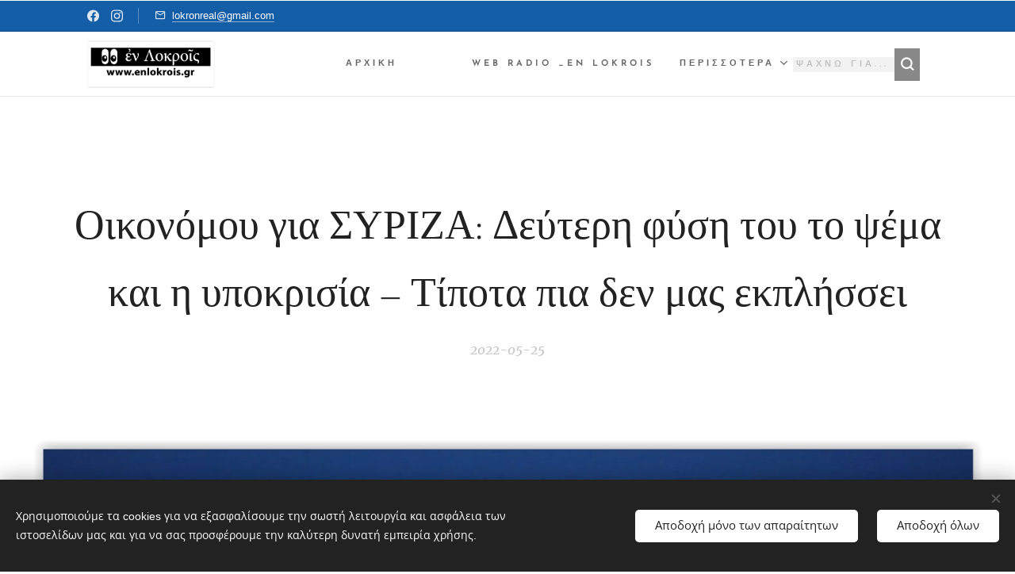

--- FILE ---
content_type: text/html; charset=UTF-8
request_url: https://www.enlokrois.gr/l/oikonomoy-gia-syriza-deyteri-fysi-toy-to-psema-kai-i-ypokrisia-tipota-pia-den-mas-ekplissei/
body_size: 28087
content:
<!DOCTYPE html>
<html class="no-js" prefix="og: https://ogp.me/ns#" lang="el">
<head><link rel="preconnect" href="https://duyn491kcolsw.cloudfront.net" crossorigin><link rel="preconnect" href="https://fonts.gstatic.com" crossorigin><meta charset="utf-8"><link rel="shortcut icon" href="https://0cd2386a59.clvaw-cdnwnd.com/7a72815f75e458b8bea22bbba1cf541d/200018493-aae4baae4c/Screen%20Shot%2009-01-25%20at%2003.44%20PM%20001.png?ph=0cd2386a59"><link rel="apple-touch-icon" href="https://0cd2386a59.clvaw-cdnwnd.com/7a72815f75e458b8bea22bbba1cf541d/200018493-aae4baae4c/Screen%20Shot%2009-01-25%20at%2003.44%20PM%20001.png?ph=0cd2386a59"><link rel="icon" href="https://0cd2386a59.clvaw-cdnwnd.com/7a72815f75e458b8bea22bbba1cf541d/200018493-aae4baae4c/Screen%20Shot%2009-01-25%20at%2003.44%20PM%20001.png?ph=0cd2386a59">
    <meta http-equiv="X-UA-Compatible" content="IE=edge">
    <title>Οικονόμου για ΣΥΡΙΖΑ: Δεύτερη φύση του το ψέμα και η υποκρισία – Τίποτα πια δεν μας εκπλήσσει :: ἐν Λοκροῖς</title>
    <meta name="viewport" content="width=device-width,initial-scale=1">
    <meta name="msapplication-tap-highlight" content="no">
    
    <link href="https://duyn491kcolsw.cloudfront.net/files/0r/0rk/0rklmm.css?ph=0cd2386a59" media="print" rel="stylesheet">
    <link href="https://duyn491kcolsw.cloudfront.net/files/2e/2e5/2e5qgh.css?ph=0cd2386a59" media="screen and (min-width:100000em)" rel="stylesheet" data-type="cq" disabled>
    <link rel="stylesheet" href="https://duyn491kcolsw.cloudfront.net/files/41/41k/41kc5i.css?ph=0cd2386a59"><link rel="stylesheet" href="https://duyn491kcolsw.cloudfront.net/files/3b/3b2/3b2e8e.css?ph=0cd2386a59" media="screen and (min-width:37.5em)"><link rel="stylesheet" href="https://duyn491kcolsw.cloudfront.net/files/2m/2m4/2m4vjv.css?ph=0cd2386a59" data-wnd_color_scheme_file=""><link rel="stylesheet" href="https://duyn491kcolsw.cloudfront.net/files/23/23c/23cqa3.css?ph=0cd2386a59" data-wnd_color_scheme_desktop_file="" media="screen and (min-width:37.5em)" disabled=""><link rel="stylesheet" href="https://duyn491kcolsw.cloudfront.net/files/04/04n/04nnmq.css?ph=0cd2386a59" data-wnd_additive_color_file=""><link rel="stylesheet" href="https://duyn491kcolsw.cloudfront.net/files/14/14l/14lhhy.css?ph=0cd2386a59" data-wnd_typography_file=""><link rel="stylesheet" href="https://duyn491kcolsw.cloudfront.net/files/40/40p/40pnn3.css?ph=0cd2386a59" data-wnd_typography_desktop_file="" media="screen and (min-width:37.5em)" disabled=""><script>(()=>{let e=!1;const t=()=>{if(!e&&window.innerWidth>=600){for(let e=0,t=document.querySelectorAll('head > link[href*="css"][media="screen and (min-width:37.5em)"]');e<t.length;e++)t[e].removeAttribute("disabled");e=!0}};t(),window.addEventListener("resize",t),"container"in document.documentElement.style||fetch(document.querySelector('head > link[data-type="cq"]').getAttribute("href")).then((e=>{e.text().then((e=>{const t=document.createElement("style");document.head.appendChild(t),t.appendChild(document.createTextNode(e)),import("https://duyn491kcolsw.cloudfront.net/client/js.polyfill/container-query-polyfill.modern.js").then((()=>{let e=setInterval((function(){document.body&&(document.body.classList.add("cq-polyfill-loaded"),clearInterval(e))}),100)}))}))}))})()</script>
<link rel="preload stylesheet" href="https://duyn491kcolsw.cloudfront.net/files/2m/2m8/2m8msc.css?ph=0cd2386a59" as="style"><link rel="preload stylesheet" href="https://duyn491kcolsw.cloudfront.net/files/35/35j/35j72o.css?ph=0cd2386a59" as="style"><meta name="description" content="«Επαναλαμβάνουμε, σε απάντηση της μυθολογίας του ΣΥΡΙΖΑ, ότι ισχύει απολύτως η διαβεβαίωση ότι οι ελληνικές υπηρεσίες ασφαλείας ούτε έχουν αγοράσει, ούτε χρησιμοποιούν το λογισμικό παρακολούθησης Predator», αναφέρει σε δήλωσή του ο κυβερνητικός εκπρόσωπος, Γιάννης Οικονόμου."><meta name="keywords" content=""><meta name="generator" content="Webnode 2"><meta name="apple-mobile-web-app-capable" content="no"><meta name="apple-mobile-web-app-status-bar-style" content="black"><meta name="format-detection" content="telephone=no">



<meta property="og:url" content="https://enlokrois.gr/l/oikonomoy-gia-syriza-deyteri-fysi-toy-to-psema-kai-i-ypokrisia-tipota-pia-den-mas-ekplissei/"><meta property="og:title" content="Οικονόμου για ΣΥΡΙΖΑ: Δεύτερη φύση του το ψέμα και η υποκρισία – Τίποτα πια δεν μας εκπλήσσει :: ἐν Λοκροῖς"><meta property="og:type" content="article"><meta property="og:description" content="«Επαναλαμβάνουμε, σε απάντηση της μυθολογίας του ΣΥΡΙΖΑ, ότι ισχύει απολύτως η διαβεβαίωση ότι οι ελληνικές υπηρεσίες ασφαλείας ούτε έχουν αγοράσει, ούτε χρησιμοποιούν το λογισμικό παρακολούθησης Predator», αναφέρει σε δήλωσή του ο κυβερνητικός εκπρόσωπος, Γιάννης Οικονόμου."><meta property="og:site_name" content="ἐν Λοκροῖς"><meta property="og:image" content="https://0cd2386a59.clvaw-cdnwnd.com/7a72815f75e458b8bea22bbba1cf541d/200002519-415e6415e8/700/Screen%20Shot%2004-29-22%20at%2007.27%20PM.PNG?ph=0cd2386a59"><meta property="og:article:published_time" content="2022-05-25T00:00:00+0200"><meta property="fb:app_id" content="225951590755638"><meta name="robots" content="index,follow"><link rel="canonical" href="https://www.enlokrois.gr/l/oikonomoy-gia-syriza-deyteri-fysi-toy-to-psema-kai-i-ypokrisia-tipota-pia-den-mas-ekplissei/"><script>window.checkAndChangeSvgColor=function(c){try{var a=document.getElementById(c);if(a){c=[["border","borderColor"],["outline","outlineColor"],["color","color"]];for(var h,b,d,f=[],e=0,m=c.length;e<m;e++)if(h=window.getComputedStyle(a)[c[e][1]].replace(/\s/g,"").match(/^rgb[a]?\(([0-9]{1,3}),([0-9]{1,3}),([0-9]{1,3})/i)){b="";for(var g=1;3>=g;g++)b+=("0"+parseInt(h[g],10).toString(16)).slice(-2);"0"===b.charAt(0)&&(d=parseInt(b.substr(0,2),16),d=Math.max(16,d),b=d.toString(16)+b.slice(-4));f.push(c[e][0]+"="+b)}if(f.length){var k=a.getAttribute("data-src"),l=k+(0>k.indexOf("?")?"?":"&")+f.join("&");a.src!=l&&(a.src=l,a.outerHTML=a.outerHTML)}}}catch(n){}};</script><script src="https://www.googletagmanager.com/gtag/js?id=G-Q222P0ENWR" async></script><script>
						window.dataLayer = window.dataLayer || [];
						function gtag(){
						
						dataLayer.push(arguments);}
						gtag('js', new Date());
						</script><script>gtag('consent', 'default', {'ad_storage': 'denied', 'analytics_storage': 'denied', 'ad_user_data': 'denied', 'ad_personalization': 'denied' });</script><script>gtag('config', 'G-Q222P0ENWR');</script></head>
<body class="l wt-blogpost ac-h ac-s ac-i ac-o ac-n l-default l-d-none b-btn-fr b-btn-s-m b-btn-dso b-btn-bw-2 img-d-n img-t-u img-h-n line-solid b-e-ds lbox-d c-s-n  wnd-s-b hb-on  wnd-fe"><noscript>
				<iframe
				 src="https://www.googletagmanager.com/ns.html?id=GTM-542MMSL"
				 height="0"
				 width="0"
				 style="display:none;visibility:hidden"
				 >
				 </iframe>
			</noscript>

<div class="wnd-page l-page cs-gray-3 ac-1976d2 ac-normal t-t-fs-s t-t-fw-m t-t-sp-n t-t-d-n t-s-fs-s t-s-fw-m t-s-sp-n t-s-d-n t-p-fs-s t-p-fw-l t-p-sp-n t-h-fs-s t-h-fw-m t-h-sp-n t-bq-fs-s t-bq-fw-m t-bq-sp-n t-bq-d-l t-btn-fw-s t-nav-fw-s t-pd-fw-s t-nav-tt-u">
    <div class="l-w t cf t-10">
        <div class="l-bg cf">
            <div class="s-bg-l">
                
                
            </div>
        </div>
        <header class="l-h cf">
            <div class="sw cf">
	<div class="sw-c cf"><section class="s s-hb cf sc-acd  sc-a wnd-w-default wnd-hbs-on wnd-hbi-on">
	<div class="s-w cf">
		<div class="s-o cf">
			<div class="s-bg cf">
                <div class="s-bg-l">
                    
                    
                </div>
			</div>
			<div class="s-c">
                <div class="s-hb-c cf">
                    <div class="hb-si">
                        <div class="si">
    <div class="si-c"><a href="https://www.facebook.com/lokronreal" target="_blank" rel="noreferrer" title="Facebook"><svg xmlns="https://www.w3.org/2000/svg" viewBox="0 0 24 24" height="18px" width="18px"><path d="M24 12.073c0-6.627-5.373-12-12-12s-12 5.373-12 12c0 5.99 4.388 10.954 10.125 11.854v-8.385H7.078v-3.47h3.047V9.43c0-3.007 1.792-4.669 4.533-4.669 1.312 0 2.686.235 2.686.235v2.953H15.83c-1.491 0-1.956.925-1.956 1.874v2.25h3.328l-.532 3.47h-2.796v8.385C19.612 23.027 24 18.062 24 12.073z" fill="#bebebe"></path></svg></a><a href="https://www.instagram.com/EN_LOKROIS/" target="_blank" rel="noreferrer" title="Instagram"><svg viewBox="0 0 24 24" xmlns="https://www.w3.org/2000/svg" height="18px" width="18px"><path d="M12 0C8.74 0 8.333.015 7.053.072 5.775.132 4.905.333 4.14.63c-.789.306-1.459.717-2.126 1.384S.935 3.35.63 4.14C.333 4.905.131 5.775.072 7.053.012 8.333 0 8.74 0 12s.015 3.667.072 4.947c.06 1.277.261 2.148.558 2.913a5.885 5.885 0 001.384 2.126A5.868 5.868 0 004.14 23.37c.766.296 1.636.499 2.913.558C8.333 23.988 8.74 24 12 24s3.667-.015 4.947-.072c1.277-.06 2.148-.262 2.913-.558a5.898 5.898 0 002.126-1.384 5.86 5.86 0 001.384-2.126c.296-.765.499-1.636.558-2.913.06-1.28.072-1.687.072-4.947s-.015-3.667-.072-4.947c-.06-1.277-.262-2.149-.558-2.913a5.89 5.89 0 00-1.384-2.126A5.847 5.847 0 0019.86.63c-.765-.297-1.636-.499-2.913-.558C15.667.012 15.26 0 12 0zm0 2.16c3.203 0 3.585.016 4.85.071 1.17.055 1.805.249 2.227.415.562.217.96.477 1.382.896.419.42.679.819.896 1.381.164.422.36 1.057.413 2.227.057 1.266.07 1.646.07 4.85s-.015 3.585-.074 4.85c-.061 1.17-.256 1.805-.421 2.227a3.81 3.81 0 01-.899 1.382 3.744 3.744 0 01-1.38.896c-.42.164-1.065.36-2.235.413-1.274.057-1.649.07-4.859.07-3.211 0-3.586-.015-4.859-.074-1.171-.061-1.816-.256-2.236-.421a3.716 3.716 0 01-1.379-.899 3.644 3.644 0 01-.9-1.38c-.165-.42-.359-1.065-.42-2.235-.045-1.26-.061-1.649-.061-4.844 0-3.196.016-3.586.061-4.861.061-1.17.255-1.814.42-2.234.21-.57.479-.96.9-1.381.419-.419.81-.689 1.379-.898.42-.166 1.051-.361 2.221-.421 1.275-.045 1.65-.06 4.859-.06l.045.03zm0 3.678a6.162 6.162 0 100 12.324 6.162 6.162 0 100-12.324zM12 16c-2.21 0-4-1.79-4-4s1.79-4 4-4 4 1.79 4 4-1.79 4-4 4zm7.846-10.405a1.441 1.441 0 01-2.88 0 1.44 1.44 0 012.88 0z" fill="#bebebe"></path></svg></a></div>
</div>
                    </div>
                    <div class="hb-ci">
                        <div class="ci">
    <div class="ci-c" data-placeholder="Στοιχεία επικοινωνίας"><div class="ci-mail"><span><a href="mailto:lokronreal@gmail.com">lokronreal@gmail.com</a></span></div></div>
</div>
                    </div>
                    <div class="hb-ccy">
                        
                    </div>
                    <div class="hb-lang">
                        
                    </div>
                </div>
			</div>
		</div>
	</div>
</section><section data-space="true" class="s s-hn s-hn-default wnd-mt-classic wnd-na-c logo-classic sc-w   wnd-w-default wnd-nh-m wnd-nav-border wnd-nav-sticky menu-default">
	<div class="s-w">
		<div class="s-o">

			<div class="s-bg">
                <div class="s-bg-l">
                    
                    
                </div>
			</div>

			<div class="h-w h-f wnd-fixed">

				<div class="n-l">
					<div class="s-c menu-nav">
						<div class="logo-block">
							<div class="b b-l logo logo-default logo-nb cormorant wnd-iar-3-1 logo-48 b-ls-l" id="wnd_LogoBlock_237894" data-wnd_mvc_type="wnd.fe.LogoBlock">
	<div class="b-l-c logo-content">
		<a class="b-l-link logo-link" href="/home/">

			<div class="b-l-image logo-image">
				<div class="b-l-image-w logo-image-cell">
                    <picture><source type="image/webp" srcset="https://0cd2386a59.clvaw-cdnwnd.com/7a72815f75e458b8bea22bbba1cf541d/200018498-89ec789ec9/450/408286237_3688118951514260_2525851267968701355_n.webp?ph=0cd2386a59 450w, https://0cd2386a59.clvaw-cdnwnd.com/7a72815f75e458b8bea22bbba1cf541d/200018498-89ec789ec9/700/408286237_3688118951514260_2525851267968701355_n.webp?ph=0cd2386a59 700w, https://0cd2386a59.clvaw-cdnwnd.com/7a72815f75e458b8bea22bbba1cf541d/200018498-89ec789ec9/408286237_3688118951514260_2525851267968701355_n.webp?ph=0cd2386a59 1053w" sizes="(min-width: 600px) 450px, (min-width: 360px) calc(100vw * 0.8), 100vw" ><img src="https://0cd2386a59.clvaw-cdnwnd.com/7a72815f75e458b8bea22bbba1cf541d/200018497-b3cceb3cd0/408286237_3688118951514260_2525851267968701355_n.png?ph=0cd2386a59" alt="" width="1053" height="393" class="wnd-logo-img" ></picture>
				</div>
			</div>

			

			<div class="b-l-br logo-br"></div>

			<div class="b-l-text logo-text-wrapper">
				<div class="b-l-text-w logo-text">
					<span class="b-l-text-c logo-text-cell"></span>
				</div>
			</div>

		</a>
	</div>
</div>
						</div>

						<div id="menu-slider">
							<div id="menu-block">
								<nav id="menu"><div class="menu-font menu-wrapper">
	<a href="#" class="menu-close" rel="nofollow" title="Close Menu"></a>
	<ul role="menubar" aria-label="Μενού" class="level-1">
		<li role="none" class="wnd-homepage">
			<a class="menu-item" role="menuitem" href="/home/"><span class="menu-item-text">Αρχική ✔✔✔</span></a>
			
		</li><li role="none">
			<a class="menu-item" role="menuitem" href="/web-radio-en-lokrois/"><span class="menu-item-text">WEB RADIO _EN LOKROIS</span></a>
			
		</li><li role="none">
			<a class="menu-item" role="menuitem" href="/topika-nea/"><span class="menu-item-text">Τοπικά Νέα</span></a>
			
		</li><li role="none" class="wnd-active-path">
			<a class="menu-item" role="menuitem" href="/politiki/"><span class="menu-item-text">Πολιτική </span></a>
			
		</li><li role="none">
			<a class="menu-item" role="menuitem" href="/oikonomia/"><span class="menu-item-text">Γενικά Θέματα  </span></a>
			
		</li><li role="none">
			<a class="menu-item" role="menuitem" href="/agrotiki-anaptyxi/"><span class="menu-item-text">Αγροτική ανάπτυξη</span></a>
			
		</li><li role="none">
			<a class="menu-item" role="menuitem" href="/agores/"><span class="menu-item-text">Χρήμα  -  Οικονομία </span></a>
			
		</li><li role="none">
			<a class="menu-item" role="menuitem" href="/eleytheros-chronos/"><span class="menu-item-text">Ελεύθερος Χρόνος</span></a>
			
		</li><li role="none" class="wnd-with-submenu">
			<a class="menu-item" role="menuitem" href="/i-lokrida2/"><span class="menu-item-text">Ο τόπος μας</span></a>
			<ul role="menubar" aria-label="Μενού" class="level-2">
		<li role="none">
			<a class="menu-item" role="menuitem" href="/o-topos-mas/"><span class="menu-item-text">Η Λοκρίδα ❇❇❇</span></a>
			
		</li><li role="none" class="wnd-with-submenu">
			<a class="menu-item" role="menuitem" href="/i-lokrida/"><span class="menu-item-text">Αταλάντη </span></a>
			<ul role="menubar" aria-label="Μενού" class="level-3">
		<li role="none">
			<a class="menu-item" role="menuitem" href="/skala-atalantis/"><span class="menu-item-text">Σκάλα Αταλάντης </span></a>
			
		</li><li role="none">
			<a class="menu-item" role="menuitem" href="/megaplatanos/"><span class="menu-item-text">Μεγαπλάτανος</span></a>
			
		</li><li role="none">
			<a class="menu-item" role="menuitem" href="/tragana/"><span class="menu-item-text">Τραγάνα</span></a>
			
		</li><li role="none">
			<a class="menu-item" role="menuitem" href="/exarchos/"><span class="menu-item-text">Έξαρχος</span></a>
			
		</li><li role="none">
			<a class="menu-item" role="menuitem" href="/kyrtoni/"><span class="menu-item-text">Κυρτώνη</span></a>
			
		</li><li role="none">
			<a class="menu-item" role="menuitem" href="/kalapodi/"><span class="menu-item-text">Καλαπόδι</span></a>
			
		</li>
	</ul>
		</li><li role="none" class="wnd-with-submenu">
			<a class="menu-item" role="menuitem" href="/malesina/"><span class="menu-item-text">Μαλεσίνα</span></a>
			<ul role="menubar" aria-label="Μενού" class="level-3">
		<li role="none">
			<a class="menu-item" role="menuitem" href="/theologos/"><span class="menu-item-text">Θεολόγος</span></a>
			
		</li><li role="none">
			<a class="menu-item" role="menuitem" href="/osmaes/"><span class="menu-item-text">ΟΣΜΑΕΣ</span></a>
			
		</li><li role="none">
			<a class="menu-item" role="menuitem" href="/proskynas/"><span class="menu-item-text">Προσκυνάς</span></a>
			
		</li>
	</ul>
		</li><li role="none" class="wnd-with-submenu">
			<a class="menu-item" role="menuitem" href="/livanates/"><span class="menu-item-text">Λιβανάτες</span></a>
			<ul role="menubar" aria-label="Μενού" class="level-3">
		<li role="none">
			<a class="menu-item" role="menuitem" href="/arkitsa/"><span class="menu-item-text">Αρκίτσα</span></a>
			
		</li><li role="none">
			<a class="menu-item" role="menuitem" href="/golemi/"><span class="menu-item-text">Γολέμι</span></a>
			
		</li>
	</ul>
		</li><li role="none" class="wnd-with-submenu">
			<a class="menu-item" role="menuitem" href="/martino/"><span class="menu-item-text">Μαρτίνο</span></a>
			<ul role="menubar" aria-label="Μενού" class="level-3">
		<li role="none">
			<a class="menu-item" role="menuitem" href="/larymna/"><span class="menu-item-text">Λάρυμνα</span></a>
			
		</li>
	</ul>
		</li>
	</ul>
		</li><li role="none" class="wnd-with-submenu">
			<a class="menu-item" role="menuitem" href="/monastiria/"><span class="menu-item-text">Ι. Μονές του τόπου μας</span></a>
			<ul role="menubar" aria-label="Μενού" class="level-2">
		<li role="none">
			<a class="menu-item" role="menuitem" href="/iera-moni-agion-anargyron-atalantis/"><span class="menu-item-text">Ι.Μ. Αγίων Αναργύρων  Αταλάντης</span></a>
			
		</li><li role="none">
			<a class="menu-item" role="menuitem" href="/iera-moni-%e1%bc%81gioy-georgioy-malessinis/"><span class="menu-item-text"> Ι.Μ. Ἁγίου Γεωργίου Μαλεσσίνης</span></a>
			
		</li><li role="none">
			<a class="menu-item" role="menuitem" href="/iera-moni-metamorfoseos-toy-sot%e1%bf%86ros-livanat%e1%bf%b6n/"><span class="menu-item-text">Ι.Μ. Μεταμορφώσεως του Σωτῆρος Λιβανατῶν</span></a>
			
		</li><li role="none">
			<a class="menu-item" role="menuitem" href="/iera-moni-%e1%bc%81gias-triados-traganas/"><span class="menu-item-text">Ι.Μ. Ἁγίας Τριάδος Τραγάνας</span></a>
			
		</li><li role="none">
			<a class="menu-item" role="menuitem" href="/i-m-profitoy-%e1%bc%a0lioy-zelioy/"><span class="menu-item-text">Ι.Μ. Προφήτου Ἠλιού Ζελίου</span></a>
			
		</li>
	</ul>
		</li><li role="none" class="wnd-with-submenu">
			<a class="menu-item" role="menuitem" href="/dimotikes-ekloges-lokron-2023/"><span class="menu-item-text">Δημοτικές Εκλογές Λοκρών 2023</span></a>
			<ul role="menubar" aria-label="Μενού" class="level-2">
		<li role="none">
			<a class="menu-item" role="menuitem" href="/lokrida-gia-oloys-athanasios-zekentes/"><span class="menu-item-text">ΛΟΚΡΙΔΑ ΓΙΑ ΟΛΟΥΣ - ΑΘΑΝΑΣΙΟΣ ΖΕΚΕΝΤΕΣ</span></a>
			
		</li><li role="none">
			<a class="menu-item" role="menuitem" href="/anexartiti-sympoliteia-lokron-nikos-liolios/"><span class="menu-item-text">ΑΝΕΞΑΡΤΗΤΗ ΣΥΜΠΟΛΙΤΕΙΑ ΛΟΚΡΩΝ - ΝΙΚΟΣ ΛΙΟΛΙΟΣ</span></a>
			
		</li><li role="none">
			<a class="menu-item" role="menuitem" href="/laiki-syspeirosi-lokron-thomas-karatrantos/"><span class="menu-item-text">ΛΑΙΚΗ ΣΥΣΠΕΙΡΩΣΗ ΛΟΚΡΩΝ - ΘΩΜΑΣ ΚΑΡΑΤΡΑΝΤΟΣ</span></a>
			
		</li><li role="none">
			<a class="menu-item" role="menuitem" href="/lokrida-2028-maita-giannopoyloy/"><span class="menu-item-text">ΛΟΚΡΙΔΑ 2028 - ΜΑΙΤΑ ΓΙΑΝΝΟΠΟΥΛΟΥ</span></a>
			
		</li>
	</ul>
		</li><li role="none" class="wnd-with-submenu">
			<a class="menu-item" role="menuitem" href="/ekloges-perifereias-stereas-elladas/"><span class="menu-item-text">Εκλογές Περιφέρειας Στερεάς Ελλάδας</span></a>
			<ul role="menubar" aria-label="Μενού" class="level-2">
		<li role="none">
			<a class="menu-item" role="menuitem" href="/epimenoyme-stin-kardia-tis-elladas-fanis-spanos/"><span class="menu-item-text">Επιμένουμε στην Καρδιά της Ελλάδας &quot;Φάνης Σπανός&quot;</span></a>
			
		</li><li role="none">
			<a class="menu-item" role="menuitem" href="/sterea-perifereia-markopoylos-kostantinos/"><span class="menu-item-text">ΣΤΕΡΕΑ ΠΕΡΙΦΕΡΕΙΑ &quot;Μαρκόπουλος Κωσταντίνος&quot;</span></a>
			
		</li><li role="none">
			<a class="menu-item" role="menuitem" href="/enotiki-perifereiaki-kinisi/"><span class="menu-item-text">Ενωτική Περιφερειακή Κίνηση &quot; Γκλέτσος Απόστολος&quot;</span></a>
			
		</li>
	</ul>
		</li><li role="none" class="wnd-with-submenu">
			<a class="menu-item" role="menuitem" href="/eyroekloges-2024/"><span class="menu-item-text">Ευρωεκλογές 2024</span></a>
			<ul role="menubar" aria-label="Μενού" class="level-2">
		<li role="none">
			<a class="menu-item" role="menuitem" href="/nea-dimokratia-eyroekloges-2024/"><span class="menu-item-text">Νέα Δημοκρατία Ευρωεκλογές 2024</span></a>
			
		</li><li role="none">
			<a class="menu-item" role="menuitem" href="/antigrafi-apo-nea-dimokratia-eyroekloges-2024/"><span class="menu-item-text">ΣΥΡΙΖΑ Π.Σ.  Ευρωεκλογές 2024</span></a>
			
		</li><li role="none">
			<a class="menu-item" role="menuitem" href="/antigrafi-apo-nea-dimokratia-eyroekloges/"><span class="menu-item-text">ΠΑΣΟΚ Ευρωεκλογές 2024</span></a>
			
		</li><li role="none">
			<a class="menu-item" role="menuitem" href="/antigrafi-apo-nea-dimokratia-eyroekloges-1/"><span class="menu-item-text">ΚΚΕ Ευρωεκλογές 2024</span></a>
			
		</li><li role="none">
			<a class="menu-item" role="menuitem" href="/antigrafi-apo-nea-dimokratia-eyroekloges-2/"><span class="menu-item-text">ΕΛΛΗΝΙΚΗ ΛΥΣΗ Ευρωεκλογές 2024</span></a>
			
		</li><li role="none">
			<a class="menu-item" role="menuitem" href="/antigrafi-apo-elliniki-lysi-eyroekloges-2024/"><span class="menu-item-text">ΣΠΑΡΤΙΑΤΕΣ Ευρωεκλογές 2024</span></a>
			
		</li><li role="none">
			<a class="menu-item" role="menuitem" href="/antigrafi-apo-elliniki-lysi-eyroekloges/"><span class="menu-item-text">ΠΛΕΥΣΗ ΕΛΕΥΘΕΡΙΑΣ Ευρωεκλογές</span></a>
			
		</li><li role="none">
			<a class="menu-item" role="menuitem" href="/antigrafi-apo-elliniki-lysi-eyroekloges-1/"><span class="menu-item-text">ΝΙΚΗ  Ευρωεκλογές 2024</span></a>
			
		</li><li role="none">
			<a class="menu-item" role="menuitem" href="/antigrafi-apo-niki-eyroekloges-2024/"><span class="menu-item-text">ΜΕΡΑ 25   Ευρωεκλογές 2024</span></a>
			
		</li><li role="none">
			<a class="menu-item" role="menuitem" href="/antigrafi-apo-niki-eyroekloges/"><span class="menu-item-text">ΝΕΑ ΑΡΙΣΤΕΡΑ  Ευρωεκλογές 2024</span></a>
			
		</li><li role="none">
			<a class="menu-item" role="menuitem" href="/antigrafi-apo-nea-aristera-eyroekloges-2024/"><span class="menu-item-text">ΔΗΜΟΚΡΑΤΕΣ  Ευρωεκλογές 2024</span></a>
			
		</li>
	</ul>
		</li><li role="none">
			<a class="menu-item" role="menuitem" href="/epikoinonia/"><span class="menu-item-text">Επικοινωνία ☎</span></a>
			
		</li><li role="none">
			<a class="menu-item" role="menuitem" href="/epaggelmatikos-odigos-dimoy-lokron/"><span class="menu-item-text">Επαγγελματικός Οδηγός Δήμου Λοκρών</span></a>
			
		</li>
	</ul>
	<span class="more-text">Περισσότερα</span>
</div></nav>
							</div>
						</div>

						<div class="cart-and-mobile">
							<div class="search">
    <div class="search-app"></div>
</div>
							

							<div id="menu-mobile">
								<a href="#" id="menu-submit"><span></span>Μενού</a>
							</div>
						</div>

					</div>
				</div>

			</div>

		</div>
	</div>
</section></div>
</div>
        </header>
        <main class="l-m cf">
            <div class="sw cf">
	<div class="sw-c cf"><section data-space="true" class="s s-hm s-hm-bdh s-bdh cf sc-w   wnd-w-max wnd-s-high wnd-h-auto wnd-nh-m wnd-p-cc hn-default">
    <div class="s-w cf">
	    <div class="s-o cf">
	        <div class="s-bg cf">
                <div class="s-bg-l">
                    
                    
                </div>
	        </div>
	        <div class="h-c s-c cf">
		        <div class="s-bdh-c b b-s-l b-s-r b-cs cf">
			        <div class="s-bdh-w">
			            <h1 class="s-bdh-t"><div class="ld">
	<span class="ld-c">Οικονόμου για ΣΥΡΙΖΑ: Δεύτερη φύση του το ψέμα και η υποκρισία – Τίποτα πια δεν μας εκπλήσσει</span>
</div></h1>
			            <span class="s-bdh-d"><div class="ld">
	<span class="ld-c">2022-05-25</span>
</div></span>
			        </div>
		        </div>
	        </div>
	    </div>
    </div>
</section><section class="s s-basic cf sc-w   wnd-w-wider wnd-s-normal wnd-h-auto" data-wnd_brightness="0" data-wnd_last_section>
	<div class="s-w cf">
		<div class="s-o s-fs cf">
			<div class="s-bg cf">
				<div class="s-bg-l">
                    
					
				</div>
			</div>
			<div class="s-c s-fs cf">
				<div class="ez cf wnd-no-cols">
	<div class="ez-c"><div class="b-img b-img-default b b-s cf wnd-orientation-landscape wnd-type-image img-s-n" style="margin-left:0;margin-right:0;" id="wnd_ImageBlock_9432">
	<div class="b-img-w">
		<div class="b-img-c" style="padding-bottom:61%;text-align:center;">
            <picture><source type="image/webp" srcset="https://0cd2386a59.clvaw-cdnwnd.com/7a72815f75e458b8bea22bbba1cf541d/200004097-ca989ca98c/450/Screen%20Shot%2004-29-22%20at%2007.27%20PM.webp?ph=0cd2386a59 450w, https://0cd2386a59.clvaw-cdnwnd.com/7a72815f75e458b8bea22bbba1cf541d/200004097-ca989ca98c/700/Screen%20Shot%2004-29-22%20at%2007.27%20PM.webp?ph=0cd2386a59 700w, https://0cd2386a59.clvaw-cdnwnd.com/7a72815f75e458b8bea22bbba1cf541d/200004097-ca989ca98c/Screen%20Shot%2004-29-22%20at%2007.27%20PM.webp?ph=0cd2386a59 741w" sizes="100vw" ><img id="wnd_ImageBlock_9432_img" src="https://0cd2386a59.clvaw-cdnwnd.com/7a72815f75e458b8bea22bbba1cf541d/200002519-415e6415e8/Screen%20Shot%2004-29-22%20at%2007.27%20PM.PNG?ph=0cd2386a59" alt="" width="741" height="452" loading="lazy" style="top:0%;left:0%;width:100.00221238938%;height:100%;position:absolute;" ></picture>
			</div>
		
	</div>
</div><div class="b b-text cf">
	<div class="b-c b-text-c b-s b-s-t60 b-s-b60 b-cs cf"><p><strong>«Επαναλαμβάνουμε, σε απάντηση της μυθολογίας του ΣΥΡΙΖΑ, ότι ισχύει απολύτως η διαβεβαίωση ότι οι ελληνικές υπηρεσίες ασφαλείας ούτε έχουν αγοράσει, ούτε χρησιμοποιούν το λογισμικό παρακολούθησης Predator», αναφέρει σε δήλωσή του ο κυβερνητικός εκπρόσωπος, Γιάννης Οικονόμου.</strong></p><p>Και επισημαίνει: «Ο ΣΥΡΙΖΑ σκοπίμως διαστρεβλώνει ένα ούτως ή άλλως περιπεπλεγμένο δημοσίευμα στο οποίο διατυπώνονται ισχυρισμοί για μια εξ αντανακλάσεως σύνδεση εταιρειών ανάμεσα στις οποίες είναι και εταιρείες - προμηθευτής νόμιμου υλικού του δημοσίου. Προμηθευτής που επανειλημμένα χρησιμοποίησε ο ΣΥΡΙΖΑ στη διάρκεια της διακυβέρνησής του, χωρίς φυσικά να έχει γνωστοποιήσει δημοσίως το περιεχόμενο των συμβάσεων που υπέγραψε μαζί τους».</p><p>Στη δήλωσή του ο κ. Οικονόμου υπογραμμίζει ότι «προσαρμογές αυτού του περιεχομένου αφορούν και οι μετέπειτα συμβάσεις. Για τους ίδιους λόγους που δεν δημοσιοποιήθηκαν τότε, δεν μπορούν να δημοσιοποιηθούν και σήμερα».</p><p>Και καταλήγει: «Αλλά από ένα κόμμα που το ψέμα και η υποκρισία είναι η δεύτερη φύση του τίποτα πια δεν μας εκπλήσσει. Το σκοτάδι που προσπαθεί να δημιουργήσει τις τελευταίες μέρες με μυθεύματα και fake news και κατασκοπευτικά σενάρια, για να αμαυρώσει το τεράστιο έργο και τις διεθνείς επιτυχίες της κυβέρνησης, γίνεται μπούμεραγκ για τον ίδιο».</p><p><br></p><p>Πηγή&nbsp; &nbsp; <a href="http://www.enikos.gr/politics/oikonomou-gia-syriza-defteri-fysi-tou-to-psema-kai-i-ypokrisia-tipota-pia-den-mas-ekplissei/1807507/" target="_blank">www.enikos.gr/politics/oikonomou-gia-syriza-defteri-fysi-tou-to-psema-kai-i-ypokrisia-tipota-pia-den-mas-ekplissei/1807507/</a>&nbsp;</p></div>
</div></div>
</div>
			</div>
		</div>
	</div>
</section></div>
</div>
<div class="s-bdf b-s b-s-t200 b-cs " data-wnd_social_buttons="true">
	<div class="s-bdf-share b-s-b200"><div id="fb-root"></div><script src="https://connect.facebook.net/el_GR/sdk.js#xfbml=1&amp;version=v5.0&amp;appId=225951590755638&amp;autoLogAppEvents=1" async defer crossorigin="anonymous"></script><div style="margin-right: 20px" class="fb-share-button" data-href="https://www.enlokrois.gr/l/oikonomoy-gia-syriza-deyteri-fysi-toy-to-psema-kai-i-ypokrisia-tipota-pia-den-mas-ekplissei/" data-layout="button" data-size="large"><a class="fb-xfbml-parse-ignore" target="_blank" href="https://www.facebook.com/sharer/sharer.php?u=https%3A%2F%2Fwww.enlokrois.gr%2Fl%2Foikonomoy-gia-syriza-deyteri-fysi-toy-to-psema-kai-i-ypokrisia-tipota-pia-den-mas-ekplissei%2F&amp;src=sdkpreparse">Share</a></div><a href="https://twitter.com/share" class="twitter-share-button" data-size="large">Tweet</a><script>window.twttr=function(t,e,r){var n,i=t.getElementsByTagName(e)[0],w=window.twttr||{};return t.getElementById(r)?w:((n=t.createElement(e)).id=r,n.src="https://platform.twitter.com/widgets.js",i.parentNode.insertBefore(n,i),w._e=[],w.ready=function(t){w._e.push(t)},w)}(document,"script","twitter-wjs");</script></div>
	<div class="s-bdf-comments"><div id="wnd-fb-comments" class="fb-comments" data-href="https://www.enlokrois.gr/l/oikonomoy-gia-syriza-deyteri-fysi-toy-to-psema-kai-i-ypokrisia-tipota-pia-den-mas-ekplissei/" data-numposts="5" data-colorscheme="light"></div></div>
	<div class="s-bdf-html"></div>
</div>

        </main>
        <footer class="l-f cf">
            <div class="sw cf">
	<div class="sw-c cf"><section data-wn-border-element="s-f-border" class="s s-f s-f-basic s-f-simple sc-d   wnd-w-wider wnd-s-normal">
	<div class="s-w">
		<div class="s-o">
			<div class="s-bg">
                <div class="s-bg-l">
                    
                    
                </div>
			</div>
			<div class="s-c s-f-l-w s-f-border">
				<div class="s-f-l b-s b-s-t0 b-s-b0">
					<div class="s-f-l-c s-f-l-c-first">
						<div class="s-f-cr"><span class="it b link">
	<span class="it-c"><font class="wnd-font-size-120">Πολιτικό blog&nbsp;ἐν Λοκροῖς</font></span>
</span></div>
						<div class="s-f-sf">
                            <span class="sf b">
<span class="sf-content sf-c link"><p>google.com, pub-1496968882359615, DIRECT, f08c47fec0942fa0<br></p></span>
</span>
                            <span class="sf-cbr link">
    <a href="#" rel="nofollow">Cookies</a>
</span>
                            
                            
                            
                        </div>
					</div>
					<div class="s-f-l-c s-f-l-c-last">
						<div class="s-f-lang lang-select cf">
	
</div>
					</div>
                    <div class="s-f-l-c s-f-l-c-currency">
                        <div class="s-f-ccy ccy-select cf">
	
</div>
                    </div>
				</div>
			</div>
		</div>
	</div>
</section></div>
</div>
        </footer>
    </div>
    
</div>
<section class="cb cb-dark" id="cookiebar" style="display:none;" id="cookiebar" style="display:none;">
	<div class="cb-bar cb-scrollable">
		<div class="cb-bar-c">
			<div class="cb-bar-text">Χρησιμοποιούμε τα cookies για να εξασφαλίσουμε την σωστή λειτουργία και ασφάλεια των ιστοσελίδων μας και για να σας προσφέρουμε την καλύτερη δυνατή εμπειρία χρήσης.</div>
			<div class="cb-bar-buttons">
				<button class="cb-button cb-close-basic" data-action="accept-necessary">
					<span class="cb-button-content">Αποδοχή μόνο των απαραίτητων</span>
				</button>
				<button class="cb-button cb-close-basic" data-action="accept-all">
					<span class="cb-button-content">Αποδοχή όλων</span>
				</button>
				
			</div>
		</div>
        <div class="cb-close cb-close-basic" data-action="accept-necessary"></div>
	</div>

	<div class="cb-popup cb-light close">
		<div class="cb-popup-c">
			<div class="cb-popup-head">
				<h3 class="cb-popup-title">Προχωρημένες ρυθμίσεις</h3>
				<p class="cb-popup-text">Μπορείτε να προσαρμόσετε τις προτιμήσεις σας για τα cookies εδώ. Ενεργοποιήστε ή απενεργοποιήστε τις παρακάτω κατηγορίες και αποθηκεύστε τις επιλογές σας.</p>
			</div>
			<div class="cb-popup-options cb-scrollable">
				<div class="cb-option">
					<input class="cb-option-input" type="checkbox" id="necessary" name="necessary" readonly="readonly" disabled="disabled" checked="checked">
                    <div class="cb-option-checkbox"></div>
                    <label class="cb-option-label" for="necessary">Απαραίτητα cookies</label>
					<div class="cb-option-text">Τα απαραίτητα cookies χρειάζονται για την ασφαλή και σωστή λειτουργία της ιστοσελίδας μας και της διαδικασίας εγγραφής.</div>
				</div><div class="cb-option">
					<input class="cb-option-input" type="checkbox" id="functional" name="functional">
                    <div class="cb-option-checkbox"></div>
                    <label class="cb-option-label" for="functional">Cookies λειτουργίας (Functional cookies)</label>
					<div class="cb-option-text">Τα cookies λειτουργίας (functional cookies) απομνημονεύουν τις προτιμήσεις σας για την ιστοσελίδα μας και επιτρέπουν την προσαρμογή της.</div>
				</div><div class="cb-option">
					<input class="cb-option-input" type="checkbox" id="performance" name="performance">
                    <div class="cb-option-checkbox"></div>
                    <label class="cb-option-label" for="performance">Cookies απόδοσης (Performance cookies)</label>
					<div class="cb-option-text">Τα cookies απόδοσης (performance cookies) ελέγχουν την απόδοση της ιστοσελίδας μας.</div>
				</div><div class="cb-option">
					<input class="cb-option-input" type="checkbox" id="marketing" name="marketing">
                    <div class="cb-option-checkbox"></div>
                    <label class="cb-option-label" for="marketing">Marketing / cookies τρίτων (third party)</label>
					<div class="cb-option-text">Τα marketing cookies μας επιτρέπουν να μετρήσουμε και να αναλύσουμε την απόδοση της ιστοσελίδας μας.</div>
				</div>
			</div>
			<div class="cb-popup-footer">
				<button class="cb-button cb-save-popup" data-action="advanced-save">
					<span class="cb-button-content">Αποθήκευση</span>
				</button>
			</div>
			<div class="cb-close cb-close-popup" data-action="close"></div>
		</div>
	</div>
</section>

<script src="https://duyn491kcolsw.cloudfront.net/files/3e/3em/3eml8v.js?ph=0cd2386a59" crossorigin="anonymous" type="module"></script><script>document.querySelector(".wnd-fe")&&[...document.querySelectorAll(".c")].forEach((e=>{const t=e.querySelector(".b-text:only-child");t&&""===t.querySelector(".b-text-c").innerText&&e.classList.add("column-empty")}))</script>


<script src="https://duyn491kcolsw.cloudfront.net/client.fe/js.compiled/lang.el.2086.js?ph=0cd2386a59" crossorigin="anonymous"></script><script src="https://duyn491kcolsw.cloudfront.net/client.fe/js.compiled/compiled.multi.2-2193.js?ph=0cd2386a59" crossorigin="anonymous"></script><script>var wnd = wnd || {};wnd.$data = {"image_content_items":{"wnd_ThumbnailBlock_1":{"id":"wnd_ThumbnailBlock_1","type":"wnd.pc.ThumbnailBlock"},"wnd_Section_default_977413395":{"id":"wnd_Section_default_977413395","type":"wnd.pc.Section"},"wnd_ImageBlock_9432":{"id":"wnd_ImageBlock_9432","type":"wnd.pc.ImageBlock"},"wnd_LogoBlock_237894":{"id":"wnd_LogoBlock_237894","type":"wnd.pc.LogoBlock"},"wnd_FooterSection_footer_77389":{"id":"wnd_FooterSection_footer_77389","type":"wnd.pc.FooterSection"}},"svg_content_items":{"wnd_ImageBlock_9432":{"id":"wnd_ImageBlock_9432","type":"wnd.pc.ImageBlock"},"wnd_LogoBlock_237894":{"id":"wnd_LogoBlock_237894","type":"wnd.pc.LogoBlock"}},"content_items":[],"eshopSettings":{"ESHOP_SETTINGS_DISPLAY_PRICE_WITHOUT_VAT":false,"ESHOP_SETTINGS_DISPLAY_ADDITIONAL_VAT":false,"ESHOP_SETTINGS_DISPLAY_SHIPPING_COST":false},"project_info":{"isMultilanguage":false,"isMulticurrency":false,"eshop_tax_enabled":"1","country_code":"","contact_state":null,"eshop_tax_type":"VAT","eshop_discounts":true,"graphQLURL":"https:\/\/enlokrois.gr\/servers\/graphql\/","iubendaSettings":{"cookieBarCode":"","cookiePolicyCode":"","privacyPolicyCode":"","termsAndConditionsCode":""}}};</script><script>wnd.$system = {"fileSystemType":"aws_s3","localFilesPath":"https:\/\/www.enlokrois.gr\/_files\/","awsS3FilesPath":"https:\/\/0cd2386a59.clvaw-cdnwnd.com\/7a72815f75e458b8bea22bbba1cf541d\/","staticFiles":"https:\/\/duyn491kcolsw.cloudfront.net\/files","isCms":false,"staticCDNServers":["https:\/\/duyn491kcolsw.cloudfront.net\/"],"fileUploadAllowExtension":["jpg","jpeg","jfif","png","gif","bmp","ico","svg","webp","tiff","pdf","doc","docx","ppt","pptx","pps","ppsx","odt","xls","xlsx","txt","rtf","mp3","wma","wav","ogg","amr","flac","m4a","3gp","avi","wmv","mov","mpg","mkv","mp4","mpeg","m4v","swf","gpx","stl","csv","xml","txt","dxf","dwg","iges","igs","step","stp"],"maxUserFormFileLimit":4194304,"frontendLanguage":"el","backendLanguage":"el","frontendLanguageId":"1","page":{"id":50000001,"identifier":"l","template":{"id":200006826,"styles":{"background":{"default":null},"additiveColor":"ac-1976d2 ac-normal","scheme":"cs-gray-3","acSubheadings":true,"acIcons":true,"lineStyle":"line-solid","imageTitle":"img-t-u","imageHover":"img-h-n","imageStyle":"img-d-n","buttonDecoration":"b-btn-dso","buttonStyle":"b-btn-fr","buttonSize":"b-btn-s-m","buttonBorders":"b-btn-bw-2","lightboxStyle":"lbox-d","eshopGridItemStyle":"b-e-ds","eshopGridItemAlign":"b-e-c","columnSpaces":"c-s-n","layoutType":"l-default","layoutDecoration":"l-d-none","formStyle":"default","menuType":"wnd-mt-classic","menuStyle":"menu-default","sectionWidth":"wnd-w-max","sectionSpace":"wnd-s-high","acMenu":true,"typography":"t-10_new","acHeadings":true,"acOthers":true,"buttonWeight":"t-btn-fw-s","productWeight":"t-pd-fw-s","menuWeight":"t-nav-fw-s","headerBarStyle":"hb-on","headerType":"editzone","searchStyle":"wnd-s-b","typoTitleSizes":"t-t-fs-s","typoTitleWeights":"t-t-fw-m","typoTitleSpacings":"t-t-sp-n","typoTitleDecorations":"t-t-d-n","typoHeadingSizes":"t-h-fs-s","typoHeadingWeights":"t-h-fw-m","typoHeadingSpacings":"t-h-sp-n","typoSubtitleSizes":"t-s-fs-s","typoSubtitleWeights":"t-s-fw-m","typoSubtitleSpacings":"t-s-sp-n","typoSubtitleDecorations":"t-s-d-n","typoParagraphSizes":"t-p-fs-s","typoParagraphWeights":"t-p-fw-l","typoParagraphSpacings":"t-p-sp-n","typoBlockquoteSizes":"t-bq-fs-s","typoBlockquoteWeights":"t-bq-fw-m","typoBlockquoteSpacings":"t-bq-sp-n","typoBlockquoteDecorations":"t-bq-d-l","menuTextTransform":"t-nav-tt-u"}},"layout":"blog_detail","name":"\u039f\u03b9\u03ba\u03bf\u03bd\u03cc\u03bc\u03bf\u03c5 \u03b3\u03b9\u03b1 \u03a3\u03a5\u03a1\u0399\u0396\u0391: \u0394\u03b5\u03cd\u03c4\u03b5\u03c1\u03b7 \u03c6\u03cd\u03c3\u03b7 \u03c4\u03bf\u03c5 \u03c4\u03bf \u03c8\u03ad\u03bc\u03b1 \u03ba\u03b1\u03b9 \u03b7 \u03c5\u03c0\u03bf\u03ba\u03c1\u03b9\u03c3\u03af\u03b1 \u2013 \u03a4\u03af\u03c0\u03bf\u03c4\u03b1 \u03c0\u03b9\u03b1 \u03b4\u03b5\u03bd \u03bc\u03b1\u03c2 \u03b5\u03ba\u03c0\u03bb\u03ae\u03c3\u03c3\u03b5\u03b9","html_title":null,"language":"el","langId":1,"isHomepage":false,"meta_description":null,"meta_keywords":null,"header_code":null,"footer_code":null,"styles":null,"countFormsEntries":[]},"listingsPrefix":"\/l\/","productPrefix":"\/p\/","cartPrefix":"\/cart\/","checkoutPrefix":"\/checkout\/","searchPrefix":"\/search\/","isCheckout":false,"isEshop":false,"hasBlog":true,"isProductDetail":false,"isListingDetail":true,"listing_page":{"id":200015817,"template_id":50000000,"link":"\/politiki\/","identifier":"oikonomoy-gia-syriza-deyteri-fysi-toy-to-psema-kai-i-ypokrisia-tipota-pia-den-mas-ekplissei"},"hasEshopAnalytics":false,"gTagId":"G-Q222P0ENWR","gAdsId":null,"format":{"be":{"DATE_TIME":{"mask":"%Y-%m-%d %H:%M","regexp":"^(([0-9]{1,4}\\-(0?[1-9]|1[0-2])\\-(0?[1-9]|[1,2][0-9]|3[0,1]))(( [0-1][0-9]| 2[0-3]):[0-5][0-9])?|(([0-9]{4}(0[1-9]|1[0-2])(0[1-9]|[1,2][0-9]|3[0,1])(0[0-9]|1[0-9]|2[0-3])[0-5][0-9][0-5][0-9])))?$"},"DATE":{"mask":"%Y-%m-%d","regexp":"^([0-9]{1,4}\\-(0?[1-9]|1[0-2])\\-(0?[1-9]|[1,2][0-9]|3[0,1]))$"},"CURRENCY":{"mask":{"point":",","thousands":".","decimals":2,"mask":"%s","zerofill":true}}},"fe":{"DATE_TIME":{"mask":"%Y-%m-%d %H:%M","regexp":"^(([0-9]{1,4}\\-(0?[1-9]|1[0-2])\\-(0?[1-9]|[1,2][0-9]|3[0,1]))(( [0-1][0-9]| 2[0-3]):[0-5][0-9])?|(([0-9]{4}(0[1-9]|1[0-2])(0[1-9]|[1,2][0-9]|3[0,1])(0[0-9]|1[0-9]|2[0-3])[0-5][0-9][0-5][0-9])))?$"},"DATE":{"mask":"%Y-%m-%d","regexp":"^([0-9]{1,4}\\-(0?[1-9]|1[0-2])\\-(0?[1-9]|[1,2][0-9]|3[0,1]))$"},"CURRENCY":{"mask":{"point":",","thousands":".","decimals":2,"mask":"%s","zerofill":true}}}},"e_product":null,"listing_item":{"id":200029087,"name":"\u039f\u03b9\u03ba\u03bf\u03bd\u03cc\u03bc\u03bf\u03c5 \u03b3\u03b9\u03b1 \u03a3\u03a5\u03a1\u0399\u0396\u0391: \u0394\u03b5\u03cd\u03c4\u03b5\u03c1\u03b7 \u03c6\u03cd\u03c3\u03b7 \u03c4\u03bf\u03c5 \u03c4\u03bf \u03c8\u03ad\u03bc\u03b1 \u03ba\u03b1\u03b9 \u03b7 \u03c5\u03c0\u03bf\u03ba\u03c1\u03b9\u03c3\u03af\u03b1 \u2013 \u03a4\u03af\u03c0\u03bf\u03c4\u03b1 \u03c0\u03b9\u03b1 \u03b4\u03b5\u03bd \u03bc\u03b1\u03c2 \u03b5\u03ba\u03c0\u03bb\u03ae\u03c3\u03c3\u03b5\u03b9","identifier":"oikonomoy-gia-syriza-deyteri-fysi-toy-to-psema-kai-i-ypokrisia-tipota-pia-den-mas-ekplissei","date":"20220525213446","meta_description":null,"meta_keywords":null,"html_title":null,"styles":null,"content_items":{"wnd_PerexBlock_1":{"type":"wnd.pc.PerexBlock","id":"wnd_PerexBlock_1","context":"page","text":"\u003Cp\u003E\u003Cstrong\u003E\u00ab\u0395\u03c0\u03b1\u03bd\u03b1\u03bb\u03b1\u03bc\u03b2\u03ac\u03bd\u03bf\u03c5\u03bc\u03b5, \u03c3\u03b5 \u03b1\u03c0\u03ac\u03bd\u03c4\u03b7\u03c3\u03b7 \u03c4\u03b7\u03c2 \u03bc\u03c5\u03b8\u03bf\u03bb\u03bf\u03b3\u03af\u03b1\u03c2 \u03c4\u03bf\u03c5 \u03a3\u03a5\u03a1\u0399\u0396\u0391, \u03cc\u03c4\u03b9 \u03b9\u03c3\u03c7\u03cd\u03b5\u03b9 \u03b1\u03c0\u03bf\u03bb\u03cd\u03c4\u03c9\u03c2 \u03b7 \u03b4\u03b9\u03b1\u03b2\u03b5\u03b2\u03b1\u03af\u03c9\u03c3\u03b7 \u03cc\u03c4\u03b9 \u03bf\u03b9 \u03b5\u03bb\u03bb\u03b7\u03bd\u03b9\u03ba\u03ad\u03c2 \u03c5\u03c0\u03b7\u03c1\u03b5\u03c3\u03af\u03b5\u03c2 \u03b1\u03c3\u03c6\u03b1\u03bb\u03b5\u03af\u03b1\u03c2 \u03bf\u03cd\u03c4\u03b5 \u03ad\u03c7\u03bf\u03c5\u03bd \u03b1\u03b3\u03bf\u03c1\u03ac\u03c3\u03b5\u03b9, \u03bf\u03cd\u03c4\u03b5 \u03c7\u03c1\u03b7\u03c3\u03b9\u03bc\u03bf\u03c0\u03bf\u03b9\u03bf\u03cd\u03bd \u03c4\u03bf \u03bb\u03bf\u03b3\u03b9\u03c3\u03bc\u03b9\u03ba\u03cc \u03c0\u03b1\u03c1\u03b1\u03ba\u03bf\u03bb\u03bf\u03cd\u03b8\u03b7\u03c3\u03b7\u03c2 Predator\u00bb, \u03b1\u03bd\u03b1\u03c6\u03ad\u03c1\u03b5\u03b9 \u03c3\u03b5 \u03b4\u03ae\u03bb\u03c9\u03c3\u03ae \u03c4\u03bf\u03c5 \u03bf \u03ba\u03c5\u03b2\u03b5\u03c1\u03bd\u03b7\u03c4\u03b9\u03ba\u03cc\u03c2 \u03b5\u03ba\u03c0\u03c1\u03cc\u03c3\u03c9\u03c0\u03bf\u03c2, \u0393\u03b9\u03ac\u03bd\u03bd\u03b7\u03c2 \u039f\u03b9\u03ba\u03bf\u03bd\u03cc\u03bc\u03bf\u03c5.\u003C\/strong\u003E\u003C\/p\u003E"},"wnd_ThumbnailBlock_1":{"type":"wnd.pc.ThumbnailBlock","id":"wnd_ThumbnailBlock_1","context":"page","style":{"background":{"default":{"default":"wnd-background-image"},"overlays":[]},"backgroundSettings":{"default":{"default":{"id":200002519,"src":"200002519-415e6415e8\/Screen Shot 04-29-22 at 07.27 PM.PNG","dataType":"filesystem_files","width":741,"height":452,"mediaType":"myImages","mime":"image\/png","alternatives":{"image\/webp":{"id":200004097,"src":"200004097-ca989ca98c\/Screen Shot 04-29-22 at 07.27 PM.webp","dataType":"filesystem_files","width":"741","height":"452","mime":"image\/webp"}}}}}},"refs":{"filesystem_files":[{"filesystem_files.id":200002519}]}},"wnd_SectionWrapper_1_main":{"type":"wnd.pc.SectionWrapper","id":"wnd_SectionWrapper_1_main","context":"page","content":["wnd_BlogDetailHeaderSection_blog_detail_header_621232591","wnd_Section_default_977413395"]},"wnd_BlogDetailHeaderSection_blog_detail_header_621232591":{"type":"wnd.pc.BlogDetailHeaderSection","contentIdentifier":"blog_detail_header","id":"wnd_BlogDetailHeaderSection_blog_detail_header_621232591","context":"page","content":{"default":["wnd_ListingDataBlock_567141574","wnd_ListingDataBlock_653683033"],"default_box":["wnd_ListingDataBlock_567141574","wnd_ListingDataBlock_653683033"]},"contentMap":{"wnd.pc.ListingDataBlock":{"name":"wnd_ListingDataBlock_567141574","date":"wnd_ListingDataBlock_653683033"}},"style":{"sectionColor":{"default":"sc-w"}},"variant":{"default":"default"}},"wnd_ListingDataBlock_567141574":{"type":"wnd.pc.ListingDataBlock","id":"wnd_ListingDataBlock_567141574","context":"page","refDataType":"listing_items","refDataKey":"listing_items.name","refDataId":200010551},"wnd_ListingDataBlock_653683033":{"type":"wnd.pc.ListingDataBlock","id":"wnd_ListingDataBlock_653683033","context":"page","refDataType":"listing_items","refDataKey":"listing_items.date","refDataId":200010551},"wnd_Section_default_977413395":{"type":"wnd.pc.Section","contentIdentifier":"default","id":"wnd_Section_default_977413395","context":"page","content":{"default":["wnd_EditZone_918057061"],"default_box":["wnd_EditZone_918057061"]},"contentMap":{"wnd.pc.EditZone":{"master-01":"wnd_EditZone_918057061"}},"style":{"sectionColor":{"default":"sc-w"},"sectionWidth":{"default":"wnd-w-wider"},"sectionSpace":{"default":"wnd-s-normal"},"sectionHeight":{"default":"wnd-h-auto"},"sectionPosition":{"default":"wnd-p-cc"}},"variant":{"default":"default"}},"wnd_EditZone_918057061":{"type":"wnd.pc.EditZone","id":"wnd_EditZone_918057061","context":"page","content":["wnd_ImageBlock_9432","wnd_TextBlock_537163965"]},"wnd_TextBlock_537163965":{"type":"wnd.pc.TextBlock","id":"wnd_TextBlock_537163965","context":"page","code":"\u003Cp\u003E\u003Cstrong\u003E\u00ab\u0395\u03c0\u03b1\u03bd\u03b1\u03bb\u03b1\u03bc\u03b2\u03ac\u03bd\u03bf\u03c5\u03bc\u03b5, \u03c3\u03b5 \u03b1\u03c0\u03ac\u03bd\u03c4\u03b7\u03c3\u03b7 \u03c4\u03b7\u03c2 \u03bc\u03c5\u03b8\u03bf\u03bb\u03bf\u03b3\u03af\u03b1\u03c2 \u03c4\u03bf\u03c5 \u03a3\u03a5\u03a1\u0399\u0396\u0391, \u03cc\u03c4\u03b9 \u03b9\u03c3\u03c7\u03cd\u03b5\u03b9 \u03b1\u03c0\u03bf\u03bb\u03cd\u03c4\u03c9\u03c2 \u03b7 \u03b4\u03b9\u03b1\u03b2\u03b5\u03b2\u03b1\u03af\u03c9\u03c3\u03b7 \u03cc\u03c4\u03b9 \u03bf\u03b9 \u03b5\u03bb\u03bb\u03b7\u03bd\u03b9\u03ba\u03ad\u03c2 \u03c5\u03c0\u03b7\u03c1\u03b5\u03c3\u03af\u03b5\u03c2 \u03b1\u03c3\u03c6\u03b1\u03bb\u03b5\u03af\u03b1\u03c2 \u03bf\u03cd\u03c4\u03b5 \u03ad\u03c7\u03bf\u03c5\u03bd \u03b1\u03b3\u03bf\u03c1\u03ac\u03c3\u03b5\u03b9, \u03bf\u03cd\u03c4\u03b5 \u03c7\u03c1\u03b7\u03c3\u03b9\u03bc\u03bf\u03c0\u03bf\u03b9\u03bf\u03cd\u03bd \u03c4\u03bf \u03bb\u03bf\u03b3\u03b9\u03c3\u03bc\u03b9\u03ba\u03cc \u03c0\u03b1\u03c1\u03b1\u03ba\u03bf\u03bb\u03bf\u03cd\u03b8\u03b7\u03c3\u03b7\u03c2 Predator\u00bb, \u03b1\u03bd\u03b1\u03c6\u03ad\u03c1\u03b5\u03b9 \u03c3\u03b5 \u03b4\u03ae\u03bb\u03c9\u03c3\u03ae \u03c4\u03bf\u03c5 \u03bf \u03ba\u03c5\u03b2\u03b5\u03c1\u03bd\u03b7\u03c4\u03b9\u03ba\u03cc\u03c2 \u03b5\u03ba\u03c0\u03c1\u03cc\u03c3\u03c9\u03c0\u03bf\u03c2, \u0393\u03b9\u03ac\u03bd\u03bd\u03b7\u03c2 \u039f\u03b9\u03ba\u03bf\u03bd\u03cc\u03bc\u03bf\u03c5.\u003C\/strong\u003E\u003C\/p\u003E\u003Cp\u003E\u039a\u03b1\u03b9 \u03b5\u03c0\u03b9\u03c3\u03b7\u03bc\u03b1\u03af\u03bd\u03b5\u03b9: \u00ab\u039f \u03a3\u03a5\u03a1\u0399\u0396\u0391 \u03c3\u03ba\u03bf\u03c0\u03af\u03bc\u03c9\u03c2 \u03b4\u03b9\u03b1\u03c3\u03c4\u03c1\u03b5\u03b2\u03bb\u03ce\u03bd\u03b5\u03b9 \u03ad\u03bd\u03b1 \u03bf\u03cd\u03c4\u03c9\u03c2 \u03ae \u03ac\u03bb\u03bb\u03c9\u03c2 \u03c0\u03b5\u03c1\u03b9\u03c0\u03b5\u03c0\u03bb\u03b5\u03b3\u03bc\u03ad\u03bd\u03bf \u03b4\u03b7\u03bc\u03bf\u03c3\u03af\u03b5\u03c5\u03bc\u03b1 \u03c3\u03c4\u03bf \u03bf\u03c0\u03bf\u03af\u03bf \u03b4\u03b9\u03b1\u03c4\u03c5\u03c0\u03ce\u03bd\u03bf\u03bd\u03c4\u03b1\u03b9 \u03b9\u03c3\u03c7\u03c5\u03c1\u03b9\u03c3\u03bc\u03bf\u03af \u03b3\u03b9\u03b1 \u03bc\u03b9\u03b1 \u03b5\u03be \u03b1\u03bd\u03c4\u03b1\u03bd\u03b1\u03ba\u03bb\u03ac\u03c3\u03b5\u03c9\u03c2 \u03c3\u03cd\u03bd\u03b4\u03b5\u03c3\u03b7 \u03b5\u03c4\u03b1\u03b9\u03c1\u03b5\u03b9\u03ce\u03bd \u03b1\u03bd\u03ac\u03bc\u03b5\u03c3\u03b1 \u03c3\u03c4\u03b9\u03c2 \u03bf\u03c0\u03bf\u03af\u03b5\u03c2 \u03b5\u03af\u03bd\u03b1\u03b9 \u03ba\u03b1\u03b9 \u03b5\u03c4\u03b1\u03b9\u03c1\u03b5\u03af\u03b5\u03c2 - \u03c0\u03c1\u03bf\u03bc\u03b7\u03b8\u03b5\u03c5\u03c4\u03ae\u03c2 \u03bd\u03cc\u03bc\u03b9\u03bc\u03bf\u03c5 \u03c5\u03bb\u03b9\u03ba\u03bf\u03cd \u03c4\u03bf\u03c5 \u03b4\u03b7\u03bc\u03bf\u03c3\u03af\u03bf\u03c5. \u03a0\u03c1\u03bf\u03bc\u03b7\u03b8\u03b5\u03c5\u03c4\u03ae\u03c2 \u03c0\u03bf\u03c5 \u03b5\u03c0\u03b1\u03bd\u03b5\u03b9\u03bb\u03b7\u03bc\u03bc\u03ad\u03bd\u03b1 \u03c7\u03c1\u03b7\u03c3\u03b9\u03bc\u03bf\u03c0\u03bf\u03af\u03b7\u03c3\u03b5 \u03bf \u03a3\u03a5\u03a1\u0399\u0396\u0391 \u03c3\u03c4\u03b7 \u03b4\u03b9\u03ac\u03c1\u03ba\u03b5\u03b9\u03b1 \u03c4\u03b7\u03c2 \u03b4\u03b9\u03b1\u03ba\u03c5\u03b2\u03ad\u03c1\u03bd\u03b7\u03c3\u03ae\u03c2 \u03c4\u03bf\u03c5, \u03c7\u03c9\u03c1\u03af\u03c2 \u03c6\u03c5\u03c3\u03b9\u03ba\u03ac \u03bd\u03b1 \u03ad\u03c7\u03b5\u03b9 \u03b3\u03bd\u03c9\u03c3\u03c4\u03bf\u03c0\u03bf\u03b9\u03ae\u03c3\u03b5\u03b9 \u03b4\u03b7\u03bc\u03bf\u03c3\u03af\u03c9\u03c2 \u03c4\u03bf \u03c0\u03b5\u03c1\u03b9\u03b5\u03c7\u03cc\u03bc\u03b5\u03bd\u03bf \u03c4\u03c9\u03bd \u03c3\u03c5\u03bc\u03b2\u03ac\u03c3\u03b5\u03c9\u03bd \u03c0\u03bf\u03c5 \u03c5\u03c0\u03ad\u03b3\u03c1\u03b1\u03c8\u03b5 \u03bc\u03b1\u03b6\u03af \u03c4\u03bf\u03c5\u03c2\u00bb.\u003C\/p\u003E\u003Cp\u003E\u03a3\u03c4\u03b7 \u03b4\u03ae\u03bb\u03c9\u03c3\u03ae \u03c4\u03bf\u03c5 \u03bf \u03ba. \u039f\u03b9\u03ba\u03bf\u03bd\u03cc\u03bc\u03bf\u03c5 \u03c5\u03c0\u03bf\u03b3\u03c1\u03b1\u03bc\u03bc\u03af\u03b6\u03b5\u03b9 \u03cc\u03c4\u03b9 \u00ab\u03c0\u03c1\u03bf\u03c3\u03b1\u03c1\u03bc\u03bf\u03b3\u03ad\u03c2 \u03b1\u03c5\u03c4\u03bf\u03cd \u03c4\u03bf\u03c5 \u03c0\u03b5\u03c1\u03b9\u03b5\u03c7\u03bf\u03bc\u03ad\u03bd\u03bf\u03c5 \u03b1\u03c6\u03bf\u03c1\u03bf\u03cd\u03bd \u03ba\u03b1\u03b9 \u03bf\u03b9 \u03bc\u03b5\u03c4\u03ad\u03c0\u03b5\u03b9\u03c4\u03b1 \u03c3\u03c5\u03bc\u03b2\u03ac\u03c3\u03b5\u03b9\u03c2. \u0393\u03b9\u03b1 \u03c4\u03bf\u03c5\u03c2 \u03af\u03b4\u03b9\u03bf\u03c5\u03c2 \u03bb\u03cc\u03b3\u03bf\u03c5\u03c2 \u03c0\u03bf\u03c5 \u03b4\u03b5\u03bd \u03b4\u03b7\u03bc\u03bf\u03c3\u03b9\u03bf\u03c0\u03bf\u03b9\u03ae\u03b8\u03b7\u03ba\u03b1\u03bd \u03c4\u03cc\u03c4\u03b5, \u03b4\u03b5\u03bd \u03bc\u03c0\u03bf\u03c1\u03bf\u03cd\u03bd \u03bd\u03b1 \u03b4\u03b7\u03bc\u03bf\u03c3\u03b9\u03bf\u03c0\u03bf\u03b9\u03b7\u03b8\u03bf\u03cd\u03bd \u03ba\u03b1\u03b9 \u03c3\u03ae\u03bc\u03b5\u03c1\u03b1\u00bb.\u003C\/p\u003E\u003Cp\u003E\u039a\u03b1\u03b9 \u03ba\u03b1\u03c4\u03b1\u03bb\u03ae\u03b3\u03b5\u03b9: \u00ab\u0391\u03bb\u03bb\u03ac \u03b1\u03c0\u03cc \u03ad\u03bd\u03b1 \u03ba\u03cc\u03bc\u03bc\u03b1 \u03c0\u03bf\u03c5 \u03c4\u03bf \u03c8\u03ad\u03bc\u03b1 \u03ba\u03b1\u03b9 \u03b7 \u03c5\u03c0\u03bf\u03ba\u03c1\u03b9\u03c3\u03af\u03b1 \u03b5\u03af\u03bd\u03b1\u03b9 \u03b7 \u03b4\u03b5\u03cd\u03c4\u03b5\u03c1\u03b7 \u03c6\u03cd\u03c3\u03b7 \u03c4\u03bf\u03c5 \u03c4\u03af\u03c0\u03bf\u03c4\u03b1 \u03c0\u03b9\u03b1 \u03b4\u03b5\u03bd \u03bc\u03b1\u03c2 \u03b5\u03ba\u03c0\u03bb\u03ae\u03c3\u03c3\u03b5\u03b9. \u03a4\u03bf \u03c3\u03ba\u03bf\u03c4\u03ac\u03b4\u03b9 \u03c0\u03bf\u03c5 \u03c0\u03c1\u03bf\u03c3\u03c0\u03b1\u03b8\u03b5\u03af \u03bd\u03b1 \u03b4\u03b7\u03bc\u03b9\u03bf\u03c5\u03c1\u03b3\u03ae\u03c3\u03b5\u03b9 \u03c4\u03b9\u03c2 \u03c4\u03b5\u03bb\u03b5\u03c5\u03c4\u03b1\u03af\u03b5\u03c2 \u03bc\u03ad\u03c1\u03b5\u03c2 \u03bc\u03b5 \u03bc\u03c5\u03b8\u03b5\u03cd\u03bc\u03b1\u03c4\u03b1 \u03ba\u03b1\u03b9 fake news \u03ba\u03b1\u03b9 \u03ba\u03b1\u03c4\u03b1\u03c3\u03ba\u03bf\u03c0\u03b5\u03c5\u03c4\u03b9\u03ba\u03ac \u03c3\u03b5\u03bd\u03ac\u03c1\u03b9\u03b1, \u03b3\u03b9\u03b1 \u03bd\u03b1 \u03b1\u03bc\u03b1\u03c5\u03c1\u03ce\u03c3\u03b5\u03b9 \u03c4\u03bf \u03c4\u03b5\u03c1\u03ac\u03c3\u03c4\u03b9\u03bf \u03ad\u03c1\u03b3\u03bf \u03ba\u03b1\u03b9 \u03c4\u03b9\u03c2 \u03b4\u03b9\u03b5\u03b8\u03bd\u03b5\u03af\u03c2 \u03b5\u03c0\u03b9\u03c4\u03c5\u03c7\u03af\u03b5\u03c2 \u03c4\u03b7\u03c2 \u03ba\u03c5\u03b2\u03ad\u03c1\u03bd\u03b7\u03c3\u03b7\u03c2, \u03b3\u03af\u03bd\u03b5\u03c4\u03b1\u03b9 \u03bc\u03c0\u03bf\u03cd\u03bc\u03b5\u03c1\u03b1\u03b3\u03ba \u03b3\u03b9\u03b1 \u03c4\u03bf\u03bd \u03af\u03b4\u03b9\u03bf\u00bb.\u003C\/p\u003E\u003Cp\u003E\u003Cbr\u003E\u003C\/p\u003E\u003Cp\u003E\u03a0\u03b7\u03b3\u03ae\u0026nbsp; \u0026nbsp; \u003Ca href=\u0022https:\/\/www.enikos.gr\/politics\/oikonomou-gia-syriza-defteri-fysi-tou-to-psema-kai-i-ypokrisia-tipota-pia-den-mas-ekplissei\/1807507\/\u0022 target=\u0022_blank\u0022\u003Ewww.enikos.gr\/politics\/oikonomou-gia-syriza-defteri-fysi-tou-to-psema-kai-i-ypokrisia-tipota-pia-den-mas-ekplissei\/1807507\/\u003C\/a\u003E\u0026nbsp;\u003C\/p\u003E"},"wnd_ImageBlock_9432":{"id":"wnd_ImageBlock_9432","context":"page","variant":"default","description":"","link":"","style":{"paddingBottom":61,"margin":{"left":0,"right":0},"float":"","clear":"none","width":50},"shape":"img-s-n","image":{"id":200002519,"dataType":"filesystem_files","style":{"height":100,"width":100.00221238938,"top":0,"left":0},"ratio":{"vertical":2,"horizontal":2},"size":{"width":741,"height":452},"src":"200002519-415e6415e8\/Screen Shot 04-29-22 at 07.27 PM.PNG","alternatives":{"image\/webp":{"id":200004097,"src":"200004097-ca989ca98c\/Screen Shot 04-29-22 at 07.27 PM.webp","dataType":"filesystem_files","width":"741","height":"452","mime":"image\/webp"}}},"type":"wnd.pc.ImageBlock","refs":{"filesystem_files":[{"filesystem_files.id":200002519}]}}}},"feReleasedFeatures":{"dualCurrency":false,"HeurekaSatisfactionSurvey":false,"productAvailability":true},"labels":{"dualCurrency.fixedRate":"","invoicesGenerator.W2EshopInvoice.alreadyPayed":"\u039c\u03b7\u03bd \u03c0\u03bb\u03b7\u03c1\u03ce\u03c3\u03b5\u03c4\u03b5! - \u0388\u03c7\u03b5\u03b9 \u03ae\u03b4\u03b7 \u03c0\u03bb\u03b7\u03c1\u03c9\u03b8\u03b5\u03af","invoicesGenerator.W2EshopInvoice.amount":"\u03a0\u03bf\u03c3\u03cc\u03c4\u03b7\u03c4\u03b1:","invoicesGenerator.W2EshopInvoice.contactInfo":"\u03a3\u03c4\u03bf\u03b9\u03c7\u03b5\u03af\u03b1 \u03b5\u03c0\u03b9\u03ba\u03bf\u03b9\u03bd\u03c9\u03bd\u03af\u03b1\u03c2:","invoicesGenerator.W2EshopInvoice.couponCode":"\u039a\u03c9\u03b4\u03b9\u03ba\u03cc\u03c2 \u03ad\u03ba\u03c0\u03c4\u03c9\u03c3\u03b7\u03c2:","invoicesGenerator.W2EshopInvoice.customer":"\u03a0\u03b5\u03bb\u03ac\u03c4\u03b7\u03c2:","invoicesGenerator.W2EshopInvoice.dateOfIssue":"\u0397\u03bc\u03b5\u03c1\u03bf\u03bc\u03b7\u03bd\u03af\u03b1 \u03ad\u03ba\u03b4\u03bf\u03c3\u03b7\u03c2:","invoicesGenerator.W2EshopInvoice.dateOfTaxableSupply":"\u0397\u03bc\u03b5\u03c1\u03bf\u03bc\u03b7\u03bd\u03af\u03b1 \u03c6\u03bf\u03c1\u03bf\u03bb\u03bf\u03b3\u03b7\u03c4\u03ad\u03b1\u03c2 \u03c0\u03c1\u03bf\u03bc\u03ae\u03b8\u03b5\u03b9\u03b1\u03c2:","invoicesGenerator.W2EshopInvoice.dic":"\u0391\u03c1\u03b9\u03b8\u03bc\u03cc\u03c2 \u039c\u03b7\u03c4\u03c1\u03ce\u03bf\u03c5 \u03a6.\u03a0.\u0391.:","invoicesGenerator.W2EshopInvoice.discount":"\u0388\u03ba\u03c0\u03c4\u03c9\u03c3\u03b7","invoicesGenerator.W2EshopInvoice.dueDate":"\u03a0\u03c1\u03bf\u03b8\u03b5\u03c3\u03bc\u03af\u03b1 \u03ad\u03c9\u03c2:","invoicesGenerator.W2EshopInvoice.email":"Email:","invoicesGenerator.W2EshopInvoice.filenamePrefix":"\u03a4\u03b9\u03bc\u03bf\u03bb\u03cc\u03b3\u03b9\u03bf-","invoicesGenerator.W2EshopInvoice.fiscalCode":"\u0394\u03b7\u03bc\u03bf\u03c3\u03b9\u03bf\u03bd\u03bf\u03bc\u03b9\u03ba\u03cc\u03c2 \u03ba\u03ce\u03b4\u03b9\u03ba\u03b1\u03c2:","invoicesGenerator.W2EshopInvoice.freeShipping":"\u0394\u03c9\u03c1\u03b5\u03ac\u03bd \u03bc\u03b5\u03c4\u03b1\u03c6\u03bf\u03c1\u03b9\u03ba\u03ac","invoicesGenerator.W2EshopInvoice.ic":"\u0391\u03bd\u03b1\u03b3\u03bd\u03c9\u03c1\u03b9\u03c3\u03c4\u03b9\u03ba\u03cc \u03b5\u03c4\u03b1\u03b9\u03c1\u03b5\u03af\u03b1\u03c2:","invoicesGenerator.W2EshopInvoice.invoiceNo":"\u0391\u03c1\u03b9\u03b8\u03bc\u03cc\u03c2 \u03c4\u03b9\u03bc\u03bf\u03bb\u03bf\u03b3\u03af\u03bf\u03c5","invoicesGenerator.W2EshopInvoice.invoiceNoTaxed":"\u03a4\u03b9\u03bc\u03bf\u03bb\u03cc\u03b3\u03b9\u03bf - \u03b1\u03c1\u03b9\u03b8\u03bc\u03cc\u03c2 \u03c6\u03bf\u03c1\u03bf\u03bb\u03bf\u03b3\u03b9\u03ba\u03bf\u03cd \u03c4\u03b9\u03bc\u03bf\u03bb\u03bf\u03b3\u03af\u03bf\u03c5","invoicesGenerator.W2EshopInvoice.notVatPayers":"\u0394\u03b5\u03bd \u03ad\u03c7\u03b5\u03b9 \u03ba\u03b1\u03c4\u03b1\u03c7\u03c9\u03c1\u03b7\u03b8\u03b5\u03af \u03a6.\u03a0.\u0391.","invoicesGenerator.W2EshopInvoice.orderNo":"\u0391\u03c1\u03b9\u03b8\u03bc\u03cc\u03c2 \u03c0\u03b1\u03c1\u03b1\u03b3\u03b3\u03b5\u03bb\u03af\u03b1\u03c2:","invoicesGenerator.W2EshopInvoice.paymentPrice":"\u039a\u03cc\u03c3\u03c4\u03bf\u03c2 \u03bc\u03b5\u03b8\u03cc\u03b4\u03bf\u03c5 \u03c0\u03bb\u03b7\u03c1\u03c9\u03bc\u03ae\u03c2:","invoicesGenerator.W2EshopInvoice.pec":"PEC:","invoicesGenerator.W2EshopInvoice.phone":"\u03a4\u03b7\u03bb\u03ad\u03c6\u03c9\u03bd\u03bf:","invoicesGenerator.W2EshopInvoice.priceExTax":"\u03a4\u03b9\u03bc\u03ae \u03c7\u03c9\u03c1\u03af\u03c2 \u03a6.\u03a0.\u0391.:","invoicesGenerator.W2EshopInvoice.priceIncludingTax":"\u03a4\u03b9\u03bc\u03ae \u03bc\u03b5 \u03a6.\u03a0.\u0391.:","invoicesGenerator.W2EshopInvoice.product":"\u03a0\u03c1\u03bf\u03ca\u03cc\u03bd:","invoicesGenerator.W2EshopInvoice.productNr":"\u0391\u03c1\u03b9\u03b8\u03bc\u03cc\u03c2 \u03c0\u03c1\u03bf\u03ca\u03cc\u03bd\u03c4\u03bf\u03c2:","invoicesGenerator.W2EshopInvoice.recipientCode":"\u039a\u03c9\u03b4\u03b9\u03ba\u03cc\u03c2 \u03c0\u03b1\u03c1\u03b1\u03bb\u03ae\u03c0\u03c4\u03b7:","invoicesGenerator.W2EshopInvoice.shippingAddress":"\u0394\u03b9\u03b5\u03cd\u03b8\u03c5\u03bd\u03c3\u03b7 \u03b1\u03c0\u03bf\u03c3\u03c4\u03bf\u03bb\u03ae\u03c2:","invoicesGenerator.W2EshopInvoice.shippingPrice":"\u039a\u03cc\u03c3\u03c4\u03bf\u03c2 \u03bc\u03b5\u03c4\u03b1\u03c6\u03bf\u03c1\u03b9\u03ba\u03ce\u03bd:","invoicesGenerator.W2EshopInvoice.subtotal":"\u039c\u03b5\u03c1\u03b9\u03ba\u03cc \u03c3\u03cd\u03bd\u03bf\u03bb\u03bf:","invoicesGenerator.W2EshopInvoice.sum":"\u03a3\u03cd\u03bd\u03bf\u03bb\u03bf:","invoicesGenerator.W2EshopInvoice.supplier":"\u03a0\u03ac\u03c1\u03bf\u03c7\u03bf\u03c2:","invoicesGenerator.W2EshopInvoice.tax":"\u03a6\u03cc\u03c1\u03bf\u03c2:","invoicesGenerator.W2EshopInvoice.total":"\u03a3\u03cd\u03bd\u03bf\u03bb\u03bf:","invoicesGenerator.W2EshopInvoice.web":"\u0399\u03c3\u03c4\u03bf\u03c3\u03b5\u03bb\u03af\u03b4\u03b1:","wnd.errorBandwidthStorage.description":"\u0396\u03b7\u03c4\u03bf\u03cd\u03bc\u03b5 \u03c3\u03c5\u03b3\u03b3\u03bd\u03ce\u03bc\u03b7 \u03b3\u03b9\u03b1 \u03c4\u03b7\u03bd \u03cc\u03c0\u03bf\u03b9\u03b1 \u03c4\u03b1\u03bb\u03b1\u03b9\u03c0\u03c9\u03c1\u03af\u03b1. \u0395\u03ac\u03bd \u03b5\u03af\u03c3\u03c4\u03b5 \u03bf \u03b9\u03b4\u03b9\u03bf\u03ba\u03c4\u03ae\u03c4\u03b7\u03c2 \u03c4\u03bf\u03c5 \u03b9\u03c3\u03c4\u03cc\u03c4\u03bf\u03c0\u03bf\u03c5, \u03c0\u03b1\u03c1\u03b1\u03ba\u03b1\u03bb\u03bf\u03cd\u03bc\u03b5 \u03c3\u03c5\u03bd\u03b4\u03b5\u03b8\u03b5\u03af\u03c4\u03b5 \u03c3\u03c4\u03bf \u03bb\u03bf\u03b3\u03b1\u03c1\u03b9\u03b1\u03c3\u03bc\u03cc \u03c3\u03b1\u03c2 \u03b3\u03b9\u03b1 \u03bd\u03b1 \u03bc\u03ac\u03b8\u03b5\u03c4\u03b5 \u03c0\u03ce\u03c2 \u03bd\u03b1 \u03b5\u03c0\u03b1\u03bd\u03b1\u03c6\u03ad\u03c1\u03b5\u03c4\u03b5 \u03c4\u03bf\u03bd \u03b9\u03c3\u03c4\u03cc\u03c4\u03bf\u03c0\u03cc \u03c3\u03b1\u03c2 \u03c3\u03b5 \u03bb\u03b5\u03b9\u03c4\u03bf\u03c5\u03c1\u03b3\u03af\u03b1.","wnd.errorBandwidthStorage.heading":"\u0391\u03c5\u03c4\u03cc\u03c2 \u03bf \u03b9\u03c3\u03c4\u03cc\u03c4\u03bf\u03c0\u03bf\u03c2 \u03b4\u03b5\u03bd \u03b5\u03af\u03bd\u03b1\u03b9 \u03c0\u03c1\u03bf\u03c3\u03c9\u03c1\u03b9\u03bd\u03ac \u03b4\u03b9\u03b1\u03b8\u03ad\u03c3\u03b9\u03bc\u03bf\u03c2 (\u03ae \u03b2\u03c1\u03af\u03c3\u03ba\u03b5\u03c4\u03b1\u03b9 \u03c5\u03c0\u03cc \u03c3\u03c5\u03bd\u03c4\u03ae\u03c1\u03b7\u03c3\u03b7)","wnd.es.CheckoutShippingService.correiosDeliveryWithSpecialConditions":"CEP de destino est\u00e1 sujeito a condi\u00e7\u00f5es especiais de entrega pela ECT e ser\u00e1 realizada com o acr\u00e9scimo de at\u00e9 7 (sete) dias \u00fateis ao prazo regular.","wnd.es.CheckoutShippingService.correiosWithoutHomeDelivery":"CEP de destino est\u00e1 temporariamente sem entrega domiciliar. A entrega ser\u00e1 efetuada na ag\u00eancia indicada no Aviso de Chegada que ser\u00e1 entregue no endere\u00e7o do destinat\u00e1rio","wnd.es.ProductEdit.unit.cm":"cm","wnd.es.ProductEdit.unit.floz":"fl oz","wnd.es.ProductEdit.unit.ft":"ft","wnd.es.ProductEdit.unit.ft2":"ft\u00b2","wnd.es.ProductEdit.unit.g":"g","wnd.es.ProductEdit.unit.gal":"gal","wnd.es.ProductEdit.unit.in":"in","wnd.es.ProductEdit.unit.inventoryQuantity":"\u03c4\u03bc\u03c7","wnd.es.ProductEdit.unit.inventorySize":"cm","wnd.es.ProductEdit.unit.inventorySize.cm":"cm","wnd.es.ProductEdit.unit.inventorySize.inch":"inch","wnd.es.ProductEdit.unit.inventoryWeight":"kg","wnd.es.ProductEdit.unit.inventoryWeight.kg":"kg","wnd.es.ProductEdit.unit.inventoryWeight.lb":"lb","wnd.es.ProductEdit.unit.l":"l","wnd.es.ProductEdit.unit.m":"m","wnd.es.ProductEdit.unit.m2":"m\u00b2","wnd.es.ProductEdit.unit.m3":"m\u00b3","wnd.es.ProductEdit.unit.mg":"mg","wnd.es.ProductEdit.unit.ml":"ml","wnd.es.ProductEdit.unit.mm":"mm","wnd.es.ProductEdit.unit.oz":"oz","wnd.es.ProductEdit.unit.pcs":"pcs","wnd.es.ProductEdit.unit.pt":"pt","wnd.es.ProductEdit.unit.qt":"qt","wnd.es.ProductEdit.unit.yd":"yd","wnd.es.ProductList.inventory.outOfStock":"\u0395\u03be\u03b1\u03bd\u03c4\u03bb\u03ae\u03b8\u03b7\u03ba\u03b5","wnd.fe.CheckoutFi.creditCard":"\u03a0\u03b9\u03c3\u03c4\u03c9\u03c4\u03b9\u03ba\u03ae \u03ba\u03ac\u03c1\u03c4\u03b1","wnd.fe.CheckoutSelectMethodKlarnaPlaygroundItem":"{name} playground test","wnd.fe.CheckoutSelectMethodZasilkovnaItem.change":"Change pick up point","wnd.fe.CheckoutSelectMethodZasilkovnaItem.choose":"Choose your pick up point","wnd.fe.CheckoutSelectMethodZasilkovnaItem.error":"Please select a pick up point","wnd.fe.CheckoutZipField.brInvalid":"\u03a0\u03b1\u03c1\u03b1\u03ba\u03b1\u03bb\u03bf\u03cd\u03bc\u03b5 \u03c3\u03c5\u03bc\u03c0\u03bb\u03b7\u03c1\u03ce\u03c3\u03c4\u03b5 \u03ad\u03b3\u03ba\u03c5\u03c1\u03bf \u03c4\u03b1\u03c7\u03c5\u03b4\u03c1\u03bf\u03bc\u03b9\u03ba\u03cc \u03ba\u03ce\u03b4\u03b9\u03ba\u03b1 \u03c3\u03b5 \u03bc\u03bf\u03c1\u03c6\u03ae XXXXX-XXX","wnd.fe.CookieBar.message":"\u0397 \u03b9\u03c3\u03c4\u03bf\u03c3\u03b5\u03bb\u03af\u03b4\u03b1 \u03b1\u03c5\u03c4\u03ae \u03c7\u03c1\u03b7\u03c3\u03b9\u03bc\u03bf\u03c0\u03bf\u03b9\u03b5\u03af cookies \u03bc\u03b5 \u03c3\u03ba\u03bf\u03c0\u03cc \u03bd\u03b1 \u03c3\u03b1\u03c2 \u03c0\u03b1\u03c1\u03ad\u03c7\u03b5\u03b9 \u03bc\u03b9\u03b1 \u03ba\u03b1\u03bb\u03cd\u03c4\u03b5\u03c1\u03b7 \u03ba\u03b1\u03b9 \u03c0\u03b9\u03bf \u03b5\u03be\u03b1\u03c4\u03bf\u03bc\u03b9\u03ba\u03b5\u03c5\u03bc\u03ad\u03bd\u03b7 \u03c5\u03c0\u03b7\u03c1\u03b5\u03c3\u03af\u03b1. \u039c\u03b5 \u03c4\u03b7 \u03c7\u03c1\u03ae\u03c3\u03b7 \u03c4\u03b7\u03c2 \u03b9\u03c3\u03c4\u03bf\u03c3\u03b5\u03bb\u03af\u03b4\u03b1\u03c2 \u03bc\u03b1\u03c2, \u03c3\u03c5\u03bd\u03b1\u03b9\u03bd\u03b5\u03af\u03c4\u03b5 \u03c3\u03c4\u03b7\u03bd \u03b1\u03bd\u03c4\u03af\u03c3\u03c4\u03bf\u03b9\u03c7\u03b7 \u03b5\u03c0\u03b5\u03be\u03b5\u03c1\u03b3\u03b1\u03c3\u03af\u03b1 \u03c4\u03c9\u03bd \u03c0\u03c1\u03bf\u03c3\u03c9\u03c0\u03b9\u03ba\u03ce\u03bd \u03c3\u03b1\u03c2 \u03b4\u03b5\u03b4\u03bf\u03bc\u03ad\u03bd\u03c9\u03bd.","wnd.fe.FeFooter.createWebsite":"\u0394\u03b7\u03bc\u03b9\u03bf\u03c5\u03c1\u03b3\u03ae\u03c3\u03c4\u03b5 \u03b4\u03c9\u03c1\u03b5\u03ac\u03bd \u03b9\u03c3\u03c4\u03bf\u03c3\u03b5\u03bb\u03af\u03b4\u03b1!","wnd.fe.FormManager.error.file.invalidExtOrCorrupted":"\u0391\u03c5\u03c4\u03cc \u03c4\u03bf \u03b1\u03c1\u03c7\u03b5\u03af\u03bf \u03b4\u03b5\u03bd \u03bc\u03c0\u03bf\u03c1\u03b5\u03af \u03bd\u03b1 \u03c5\u03c0\u03bf\u03b2\u03bb\u03b7\u03b8\u03b5\u03af \u03c3\u03b5 \u03b5\u03c0\u03b5\u03be\u03b5\u03c1\u03b3\u03b1\u03c3\u03af\u03b1. \u0395\u03af\u03c4\u03b5 \u03c4\u03bf \u03b1\u03c1\u03c7\u03b5\u03af\u03bf \u03ad\u03c7\u03b5\u03b9 \u03ba\u03b1\u03c4\u03b1\u03c3\u03c4\u03c1\u03b1\u03c6\u03b5\u03af \u03b5\u03af\u03c4\u03b5 \u03b7 \u03b5\u03c0\u03ad\u03ba\u03c4\u03b1\u03c3\u03b7 \u03b4\u03b5\u03bd \u03c4\u03b1\u03b9\u03c1\u03b9\u03ac\u03b6\u03b5\u03b9 \u03bc\u03b5 \u03c4\u03b7 \u03bc\u03bf\u03c1\u03c6\u03ae \u03c4\u03bf\u03c5 \u03b1\u03c1\u03c7\u03b5\u03af\u03bf\u03c5.","wnd.fe.FormManager.error.file.notAllowedExtension":"\u039f \u03c4\u03cd\u03c0\u03bf\u03c2 \u03b1\u03c1\u03c7\u03b5\u03af\u03bf\u03c5 \u0022{EXTENSION}\u0022 \u03b4\u03b5\u03bd \u03b5\u03c0\u03b9\u03c4\u03c1\u03ad\u03c0\u03b5\u03c4\u03b1\u03b9.","wnd.fe.FormManager.error.file.required":"\u03a0\u03b1\u03c1\u03b1\u03ba\u03b1\u03bb\u03bf\u03cd\u03bc\u03b5 \u03b5\u03c0\u03b9\u03bb\u03ad\u03be\u03c4\u03b5 \u03b1\u03c1\u03c7\u03b5\u03af\u03bf \u03b3\u03b9\u03b1 \u03b1\u03bd\u03ad\u03b2\u03b1\u03c3\u03bc\u03b1.","wnd.fe.FormManager.error.file.sizeExceeded":"\u03a4\u03bf \u03bc\u03ad\u03b3\u03b9\u03c3\u03c4\u03bf \u03b5\u03c0\u03b9\u03c4\u03c1\u03b5\u03c0\u03c4\u03cc \u03bc\u03ad\u03b3\u03b5\u03b8\u03bf\u03c2 \u03b1\u03c1\u03c7\u03b5\u03af\u03bf\u03c5 \u03b5\u03af\u03bd\u03b1\u03b9 {SIZE} MB.","wnd.fe.FormManager.error.userChangePassword":"\u039f\u03b9 \u03ba\u03c9\u03b4\u03b9\u03ba\u03bf\u03af \u03b4\u03b5\u03bd \u03c4\u03b1\u03b9\u03c1\u03b9\u03ac\u03b6\u03bf\u03c5\u03bd","wnd.fe.FormManager.error.userLogin.inactiveAccount":"\u0397 \u03b5\u03b3\u03b3\u03c1\u03b1\u03c6\u03ae \u03c3\u03b1\u03c2 \u03b4\u03b5\u03bd \u03ad\u03c7\u03b5\u03b9 \u03b5\u03b3\u03ba\u03c1\u03b9\u03b8\u03b5\u03af \u03b1\u03ba\u03cc\u03bc\u03b1 \u03ba\u03b1\u03b9 \u03b7 \u03b5\u03af\u03c3\u03bf\u03b4\u03bf\u03c2 \u03b4\u03b5\u03bd \u03b5\u03af\u03bd\u03b1\u03b9 \u03b4\u03c5\u03bd\u03b1\u03c4\u03ae.","wnd.fe.FormManager.error.userLogin.invalidLogin":"\u039c\u03b7 \u03ad\u03b3\u03ba\u03c5\u03c1\u03bf \u03cc\u03bd\u03bf\u03bc\u03b1 \u03c7\u03c1\u03ae\u03c3\u03c4\u03b7 (email) \u03ae \u03ba\u03c9\u03b4\u03b9\u03ba\u03cc\u03c2 \u03c0\u03c1\u03cc\u03c3\u03b2\u03b1\u03c3\u03b7\u03c2!","wnd.fe.FreeBarBlock.buttonText":"\u039e\u03b5\u03ba\u03b9\u03bd\u03ae\u03c3\u03c4\u03b5","wnd.fe.FreeBarBlock.longText":"\u0391\u03c5\u03c4\u03ae \u03b7 \u03b9\u03c3\u03c4\u03bf\u03c3\u03b5\u03bb\u03af\u03b4\u03b1 \u03b4\u03b7\u03bc\u03b9\u03bf\u03c5\u03c1\u03b3\u03ae\u03b8\u03b7\u03ba\u03b5 \u03bc\u03b5 \u03c4\u03b7 Webnode. \u003Cstrong\u003E\u0394\u03b7\u03bc\u03b9\u03bf\u03c5\u03c1\u03b3\u03ae\u03c3\u03c4\u03b5 \u03c4\u03b7 \u03b4\u03b9\u03ba\u03ae \u03c3\u03b1\u03c2\u003C\/strong\u003E \u03b4\u03c9\u03c1\u03b5\u03ac\u03bd \u03c3\u03ae\u03bc\u03b5\u03c1\u03b1!","wnd.fe.ListingData.shortMonthName.Apr":"\u0391\u03c0\u03c1","wnd.fe.ListingData.shortMonthName.Aug":"\u0391\u03c5\u03b3","wnd.fe.ListingData.shortMonthName.Dec":"\u0394\u03b5\u03ba","wnd.fe.ListingData.shortMonthName.Feb":"\u03a6\u03b5\u03b2","wnd.fe.ListingData.shortMonthName.Jan":"\u0399\u03b1\u03bd","wnd.fe.ListingData.shortMonthName.Jul":"\u0399\u03bf\u03c5\u03bb","wnd.fe.ListingData.shortMonthName.Jun":"\u0399\u03bf\u03c5\u03bd","wnd.fe.ListingData.shortMonthName.Mar":"\u039c\u03b1\u03c1","wnd.fe.ListingData.shortMonthName.May":"\u039c\u03b1\u03ca","wnd.fe.ListingData.shortMonthName.Nov":"\u039d\u03bf\u03b5","wnd.fe.ListingData.shortMonthName.Oct":"\u039f\u03ba\u03c4","wnd.fe.ListingData.shortMonthName.Sep":"\u03a3\u03b5\u03c0","wnd.fe.ShoppingCartManager.count.between2And4":"{COUNT} \u03c3\u03c4\u03bf\u03b9\u03c7\u03b5\u03af\u03b1","wnd.fe.ShoppingCartManager.count.moreThan5":"{COUNT} \u03c3\u03c4\u03bf\u03b9\u03c7\u03b5\u03af\u03b1","wnd.fe.ShoppingCartManager.count.one":"{COUNT} \u03c3\u03c4\u03bf\u03b9\u03c7\u03b5\u03af\u03bf","wnd.fe.ShoppingCartTable.label.itemsInStock":"Only {COUNT} pcs available in stock","wnd.fe.ShoppingCartTable.label.itemsInStock.between2And4":"\u039c\u03cc\u03bd\u03bf {COUNT} \u03c4\u03bc\u03c7 \u03b4\u03b9\u03b1\u03b8\u03ad\u03c3\u03b9\u03bc\u03b1","wnd.fe.ShoppingCartTable.label.itemsInStock.moreThan5":"\u039c\u03cc\u03bd\u03bf {COUNT} \u03c4\u03bc\u03c7 \u03b4\u03b9\u03b1\u03b8\u03ad\u03c3\u03b9\u03bc\u03b1","wnd.fe.ShoppingCartTable.label.itemsInStock.one":"\u039c\u03cc\u03bd\u03bf {COUNT} \u03c4\u03bc\u03c7 \u03b4\u03b9\u03b1\u03b8\u03ad\u03c3\u03b9\u03bc\u03bf","wnd.fe.ShoppingCartTable.label.outOfStock":"\u0395\u03be\u03b1\u03bd\u03c4\u03bb\u03ae\u03b8\u03b7\u03ba\u03b5","wnd.fe.UserBar.logOut":"\u0391\u03c0\u03bf\u03c3\u03cd\u03bd\u03b4\u03b5\u03c3\u03b7","wnd.pc.BlogDetailPageZone.next":"\u039d\u03b5\u03cc\u03c4\u03b5\u03c1\u03b5\u03c2 \u03b4\u03b7\u03bc\u03bf\u03c3\u03b9\u03b5\u03cd\u03c3\u03b5\u03b9\u03c2","wnd.pc.BlogDetailPageZone.previous":"\u03a0\u03b1\u03bb\u03b9\u03cc\u03c4\u03b5\u03c1\u03b5\u03c2 \u03b4\u03b7\u03bc\u03bf\u03c3\u03b9\u03b5\u03cd\u03c3\u03b5\u03b9\u03c2","wnd.pc.ContactInfoBlock.placeholder.infoMail":"\u03c0.\u03c7. email@paradeigma.gr","wnd.pc.ContactInfoBlock.placeholder.infoPhone":"\u03a0.\u03c7. +30 697 123 456","wnd.pc.ContactInfoBlock.placeholder.infoText":"\u03c0.\u03c7. \u0395\u03af\u03bc\u03b1\u03c3\u03c4\u03b5 \u03b1\u03bd\u03bf\u03b9\u03c7\u03c4\u03ac \u03ba\u03ac\u03b8\u03b5 \u03bc\u03ad\u03c1\u03b1 \u03b1\u03c0\u03cc \u03c4\u03b9\u03c2 9 \u03ad\u03c9\u03c2 \u03c4\u03b9\u03c2 5","wnd.pc.CookieBar.button.advancedClose":"\u039a\u03bb\u03b5\u03af\u03c3\u03b9\u03bc\u03bf","wnd.pc.CookieBar.button.advancedOpen":"\u03a0\u03c1\u03bf\u03b2\u03bf\u03bb\u03ae \u03c0\u03c1\u03bf\u03c7\u03c9\u03c1\u03b7\u03bc\u03ad\u03bd\u03c9\u03bd \u03c1\u03c5\u03b8\u03bc\u03af\u03c3\u03b5\u03c9\u03bd","wnd.pc.CookieBar.button.advancedSave":"\u0391\u03c0\u03bf\u03b8\u03ae\u03ba\u03b5\u03c5\u03c3\u03b7","wnd.pc.CookieBar.link.disclosure":"Disclosure","wnd.pc.CookieBar.title.advanced":"\u03a0\u03c1\u03bf\u03c7\u03c9\u03c1\u03b7\u03bc\u03ad\u03bd\u03b5\u03c2 \u03c1\u03c5\u03b8\u03bc\u03af\u03c3\u03b5\u03b9\u03c2","wnd.pc.CookieBar.title.option.functional":"Cookies \u03bb\u03b5\u03b9\u03c4\u03bf\u03c5\u03c1\u03b3\u03af\u03b1\u03c2 (Functional cookies)","wnd.pc.CookieBar.title.option.marketing":"Marketing \/ cookies \u03c4\u03c1\u03af\u03c4\u03c9\u03bd (third party)","wnd.pc.CookieBar.title.option.necessary":"\u0391\u03c0\u03b1\u03c1\u03b1\u03af\u03c4\u03b7\u03c4\u03b1 cookies","wnd.pc.CookieBar.title.option.performance":"Cookies \u03b1\u03c0\u03cc\u03b4\u03bf\u03c3\u03b7\u03c2 (Performance cookies)","wnd.pc.CookieBarReopenBlock.text":"Cookies","wnd.pc.FileBlock.download":"\u039b\u0397\u03a8\u0397","wnd.pc.FormBlock.action.defaultMessage.text":"\u0397 \u03ba\u03b1\u03c4\u03b1\u03c7\u03ce\u03c1\u03b7\u03c3\u03b7 \u03ad\u03b3\u03b9\u03bd\u03b5 \u03b5\u03c0\u03b9\u03c4\u03c5\u03c7\u03ce\u03c2.","wnd.pc.FormBlock.action.defaultMessage.title":"\u0395\u03c5\u03c7\u03b1\u03c1\u03b9\u03c3\u03c4\u03bf\u03cd\u03bc\u03b5!","wnd.pc.FormBlock.action.invisibleCaptchaInfoText":"\u0391\u03c5\u03c4\u03ae \u03b7 \u03b9\u03c3\u03c4\u03bf\u03c3\u03b5\u03bb\u03af\u03b4\u03b1 \u03c0\u03c1\u03bf\u03c3\u03c4\u03b1\u03c4\u03b5\u03cd\u03b5\u03c4\u03b1\u03b9 \u03b1\u03c0\u03cc reCAPTCHA \u03ba\u03b1\u03b9 \u03b9\u03c3\u03c7\u03cd\u03bf\u03c5\u03bd \u03b7\u003Clink1\u003E\u03a0\u03bf\u03bb\u03b9\u03c4\u03b9\u03ba\u03ae \u0391\u03c0\u03bf\u03c1\u03c1\u03ae\u03c4\u03bf\u03c5\u003C\/link1\u003E \u03ba\u03b1\u03b9 \u03bf\u03b9 \u003Clink2\u003E\u038c\u03c1\u03bf\u03b9 \u03a0\u03b1\u03c1\u03bf\u03c7\u03ae\u03c2 \u03a5\u03c0\u03b7\u03c1\u03b5\u03c3\u03b9\u03ce\u03bd\u003C\/link2\u003E \u03c4\u03b7\u03c2 Google.","wnd.pc.FormBlock.action.submitBlockedDisabledBecauseSiteSecurity":"\u0397 \u03ba\u03b1\u03c4\u03b1\u03c7\u03ce\u03c1\u03b9\u03c3\u03b7 \u03c6\u03cc\u03c1\u03bc\u03b1\u03c2 \u03b4\u03b5\u03bd \u03bc\u03c0\u03bf\u03c1\u03b5\u03af \u03bd\u03b1 \u03c5\u03c0\u03bf\u03b2\u03bb\u03b7\u03b8\u03b5\u03af (\u03bf \u03ba\u03ac\u03c4\u03bf\u03c7\u03bf\u03c2 \u03c4\u03b7\u03c2 \u03b9\u03c3\u03c4\u03bf\u03c3\u03b5\u03bb\u03af\u03b4\u03b1\u03c2 \u03ad\u03c7\u03b5\u03b9 \u03b1\u03c0\u03bf\u03ba\u03bb\u03b5\u03af\u03c3\u03b5\u03b9 \u03c4\u03b7\u03bd \u03c0\u03b5\u03c1\u03b9\u03bf\u03c7\u03ae \u03c3\u03b1\u03c2).","wnd.pc.FormBlock.mail.value.no":"\u038c\u03c7\u03b9","wnd.pc.FormBlock.mail.value.yes":"\u039d\u03b1\u03b9","wnd.pc.FreeBarBlock.text":"\u03a5\u03bb\u03bf\u03c0\u03bf\u03b9\u03ae\u03b8\u03b7\u03ba\u03b5 \u03b1\u03c0\u03cc \u03c4\u03b7","wnd.pc.ListingDetailPageZone.next":"\u0395\u03c0\u03cc\u03bc\u03b5\u03bd\u03bf","wnd.pc.ListingDetailPageZone.previous":"\u03a0\u03c1\u03bf\u03b7\u03b3\u03bf\u03cd\u03bc\u03b5\u03bd\u03bf","wnd.pc.ListingItemCopy.namePrefix":"\u0391\u03bd\u03c4\u03b9\u03b3\u03c1\u03b1\u03c6\u03ae \u03b1\u03c0\u03cc","wnd.pc.MenuBlock.closeSubmenu":"\u039a\u03bb\u03b5\u03af\u03c3\u03b9\u03bc\u03bf \u03c5\u03c0\u03bf\u03bc\u03b5\u03bd\u03bf\u03cd","wnd.pc.MenuBlock.openSubmenu":"\u0386\u03bd\u03bf\u03b9\u03b3\u03bc\u03b1 \u03c5\u03c0\u03bf\u03bc\u03b5\u03bd\u03bf\u03cd","wnd.pc.Option.defaultText":"\u039d\u03ad\u03b1 \u0395\u03c0\u03b9\u03bb\u03bf\u03b3\u03ae","wnd.pc.PageCopy.namePrefix":"\u0391\u03bd\u03c4\u03b9\u03b3\u03c1\u03b1\u03c6\u03ae \u03b1\u03c0\u03cc","wnd.pc.PhotoGalleryBlock.placeholder.text":"\u0394\u03b5\u03bd \u03b2\u03c1\u03ad\u03b8\u03b7\u03ba\u03b1\u03bd \u03b5\u03b9\u03ba\u03cc\u03bd\u03b5\u03c2 \u03c3\u03b5 \u03b1\u03c5\u03c4\u03ae \u03c4\u03b7\u03bd \u03ad\u03ba\u03b8\u03b5\u03c3\u03b7.","wnd.pc.PhotoGalleryBlock.placeholder.title":"\u0388\u03ba\u03b8\u03b5\u03c3\u03b7 \u03c6\u03c9\u03c4\u03bf\u03b3\u03c1\u03b1\u03c6\u03b9\u03ce\u03bd","wnd.pc.ProductAddToCartBlock.addToCart":"\u03a0\u03c1\u03bf\u03c3\u03b8\u03ae\u03ba\u03b7 \u03c3\u03c4\u03bf \u03ba\u03b1\u03bb\u03ac\u03b8\u03b9","wnd.pc.ProductAvailability.in14Days":"\u0394\u03b9\u03b1\u03b8\u03ad\u03c3\u03b9\u03bc\u03bf \u03c3\u03b5 14 \u03b7\u03bc\u03ad\u03c1\u03b5\u03c2","wnd.pc.ProductAvailability.in3Days":"\u0394\u03b9\u03b1\u03b8\u03ad\u03c3\u03b9\u03bc\u03bf \u03c3\u03b5 3 \u03b7\u03bc\u03ad\u03c1\u03b5\u03c2","wnd.pc.ProductAvailability.in7Days":"\u0394\u03b9\u03b1\u03b8\u03ad\u03c3\u03b9\u03bc\u03bf \u03c3\u03b5 7 \u03b7\u03bc\u03ad\u03c1\u03b5\u03c2","wnd.pc.ProductAvailability.inMonth":"\u0394\u03b9\u03b1\u03b8\u03ad\u03c3\u03b9\u03bc\u03bf \u03c3\u03b5 1 \u03bc\u03ae\u03bd\u03b1","wnd.pc.ProductAvailability.inMoreThanMonth":"\u0394\u03b9\u03b1\u03b8\u03ad\u03c3\u03b9\u03bc\u03bf \u03c3\u03b5 \u03c0\u03b5\u03c1\u03b9\u03c3\u03c3\u03cc\u03c4\u03b5\u03c1\u03bf \u03b1\u03c0\u03cc 1 \u03bc\u03ae\u03bd\u03b1","wnd.pc.ProductAvailability.inStock":"\u03a3\u03b5 \u03b1\u03c0\u03cc\u03b8\u03b5\u03bc\u03b1","wnd.pc.ProductGalleryBlock.placeholder.text":"\u0394\u03b5\u03bd \u03b2\u03c1\u03ad\u03b8\u03b7\u03ba\u03b1\u03bd \u03b5\u03b9\u03ba\u03cc\u03bd\u03b5\u03c2 \u03b3\u03b9\u03b1 \u03b1\u03c5\u03c4\u03cc \u03c4\u03bf \u03c0\u03c1\u03bf\u03ca\u03cc\u03bd.","wnd.pc.ProductGalleryBlock.placeholder.title":"\u0388\u03ba\u03b8\u03b5\u03c3\u03b7 \u03c0\u03c1\u03bf\u03ca\u03cc\u03bd\u03c4\u03bf\u03c2","wnd.pc.ProductItem.button.viewDetail":"\u03a3\u03b5\u03bb\u03af\u03b4\u03b1 \u03c0\u03c1\u03bf\u03ca\u03cc\u03bd\u03c4\u03bf\u03c2","wnd.pc.ProductOptionGroupBlock.notSelected":"\u0394\u03b5\u03bd \u03ad\u03c7\u03b5\u03b9 \u03b5\u03c0\u03b9\u03bb\u03b5\u03b3\u03b5\u03af \u03c0\u03b1\u03c1\u03b1\u03bb\u03bb\u03b1\u03b3\u03ae","wnd.pc.ProductOutOfStockBlock.label":"\u0395\u03be\u03b1\u03bd\u03c4\u03bb\u03ae\u03b8\u03b7\u03ba\u03b5","wnd.pc.ProductPriceBlock.prefixText":"\u0391\u03c0\u03cc ","wnd.pc.ProductPriceBlock.suffixText":"","wnd.pc.ProductPriceExcludingVATBlock.USContent":"\u03a4\u03b9\u03bc\u03ae \u03c7\u03c9\u03c1\u03af\u03c2 \u03a6.\u03a0.\u0391.","wnd.pc.ProductPriceExcludingVATBlock.content":"\u03a4\u03b9\u03bc\u03ae \u03bc\u03b5 \u03a6.\u03a0.\u0391","wnd.pc.ProductShippingInformationBlock.content":"\u03c7\u03c9\u03c1\u03af\u03c2 \u03c4\u03b1 \u03ad\u03be\u03bf\u03b4\u03b1 \u03b1\u03c0\u03bf\u03c3\u03c4\u03bf\u03bb\u03ae\u03c2","wnd.pc.ProductVATInformationBlock.content":"\u03c7\u03c9\u03c1\u03af\u03c2 \u03a6.\u03a0.\u0391. {PRICE}","wnd.pc.ProductsZone.label.collections":"\u039a\u03b1\u03c4\u03b7\u03b3\u03bf\u03c1\u03af\u03b5\u03c2","wnd.pc.ProductsZone.placeholder.noProductsInCategory":"\u0397 \u03ba\u03b1\u03c4\u03b7\u03b3\u03bf\u03c1\u03af\u03b1 \u03b5\u03af\u03bd\u03b1\u03b9 \u03ac\u03b4\u03b5\u03b9\u03b1. \u03a0\u03c1\u03bf\u03c3\u03b8\u03ad\u03c3\u03c4\u03b5 \u03c0\u03c1\u03bf\u03ca\u03cc\u03bd\u03c4\u03b1 \u03ae \u03b5\u03c0\u03b9\u03bb\u03ad\u03be\u03c4\u03b5 \u03ac\u03bb\u03bb\u03b7 \u03ba\u03b1\u03c4\u03b7\u03b3\u03bf\u03c1\u03af\u03b1.","wnd.pc.ProductsZone.placeholder.text":"\u0394\u03b5\u03bd \u03c5\u03c0\u03ac\u03c1\u03c7\u03bf\u03c5\u03bd \u03c0\u03c1\u03bf\u03ca\u03cc\u03bd\u03c4\u03b1. \u039e\u03b5\u03ba\u03b9\u03bd\u03ae\u03c3\u03c4\u03b5 \u03b5\u03c0\u03b9\u03bb\u03ad\u03b3\u03bf\u03bd\u03c4\u03b1\u03c2 \u03c4\u03b7\u03bd \u0022\u03a0\u03c1\u03bf\u03c3\u03b8\u03ae\u03ba\u03b7 \u03c0\u03c1\u03bf\u03ca\u03cc\u03bd\u03c4\u03bf\u03c2\u0022.","wnd.pc.ProductsZone.placeholder.title":"\u03a0\u03c1\u03bf\u03ca\u03cc\u03bd\u03c4\u03b1","wnd.pc.ProductsZoneModel.label.allCollections":"\u038c\u03bb\u03b1 \u03c4\u03b1 \u03c0\u03c1\u03bf\u03ca\u03cc\u03bd\u03c4\u03b1","wnd.pc.SearchBlock.allListingItems":"\u038c\u03bb\u03b5\u03c2 \u03bf\u03b9 \u03b4\u03b7\u03bc\u03bf\u03c3\u03b9\u03b5\u03cd\u03c3\u03b5\u03b9\u03c2 blog","wnd.pc.SearchBlock.allPages":"\u038c\u03bb\u03b5\u03c2 \u03bf\u03b9 \u03c3\u03b5\u03bb\u03af\u03b4\u03b5\u03c2","wnd.pc.SearchBlock.allProducts":"\u038c\u03bb\u03b1 \u03c4\u03b1 \u03c0\u03c1\u03bf\u03ca\u03cc\u03bd\u03c4\u03b1","wnd.pc.SearchBlock.allResults":"\u0394\u03b5\u03af\u03c4\u03b5 \u03cc\u03bb\u03b1 \u03c4\u03b1 \u03b1\u03c0\u03bf\u03c4\u03b5\u03bb\u03ad\u03c3\u03bc\u03b1\u03c4\u03b1","wnd.pc.SearchBlock.iconText":"\u0391\u03bd\u03b1\u03b6\u03ae\u03c4\u03b7\u03c3\u03b7","wnd.pc.SearchBlock.inputPlaceholder":"\u03a8\u03ac\u03c7\u03bd\u03c9 \u03b3\u03b9\u03b1...","wnd.pc.SearchBlock.matchInListingItemIdentifier":"\u0394\u03b7\u03bc\u03bf\u03c3\u03af\u03b5\u03c5\u03c3\u03b7 \u03bc\u03b5 \u03c4\u03bf\u03bd \u03cc\u03c1\u03bf \u0022{IDENTIFIER}\u0022 \u03c3\u03c4\u03b7 \u03b4\u03b9\u03b5\u03cd\u03b8\u03c5\u03bd\u03c3\u03b7","wnd.pc.SearchBlock.matchInPageIdentifier":"Page with the term \u0022{IDENTIFIER}\u0022 in URL","wnd.pc.SearchBlock.noResults":"\u0394\u03b5\u03bd \u03b2\u03c1\u03ad\u03b8\u03b7\u03ba\u03b1\u03bd \u03b1\u03c0\u03bf\u03c4\u03b5\u03bb\u03ad\u03c3\u03bc\u03b1\u03c4\u03b1","wnd.pc.SearchBlock.requestError":"\u03a3\u03c6\u03ac\u03bb\u03bc\u03b1: \u0394\u03b5\u03bd \u03c6\u03bf\u03c1\u03c4\u03ce\u03b8\u03b7\u03ba\u03b1\u03bd \u03ac\u03bb\u03bb\u03b1 \u03b1\u03c0\u03bf\u03c4\u03b5\u03bb\u03ad\u03c3\u03bc\u03b1\u03c4\u03b1. \u0391\u03bd\u03b1\u03bd\u03b5\u03ce\u03c3\u03c4\u03b5 \u03c4\u03b7 \u03c3\u03b5\u03bb\u03af\u03b4\u03b1 \u03ae \u03ba\u03ac\u03bd\u03c4\u03b5 \u003Clink1\u003E\u03ba\u03bb\u03b9\u03ba \u03b5\u03b4\u03ce \u03b3\u03b9\u03b1 \u03bd\u03b1 \u03b4\u03bf\u03ba\u03b9\u03bc\u03ac\u03c3\u03b5\u03c4\u03b5 \u03be\u03b1\u03bd\u03ac\u003C\/link1\u003E.","wnd.pc.SearchResultsZone.emptyResult":"\u0394\u03b5 \u03b2\u03c1\u03ad\u03b8\u03b7\u03ba\u03b1\u03bd \u03b1\u03c0\u03bf\u03c4\u03b5\u03bb\u03ad\u03c3\u03bc\u03b1\u03c4\u03b1 \u03c0\u03bf\u03c5 \u03bd\u03b1 \u03c4\u03b1\u03b9\u03c1\u03b9\u03ac\u03b6\u03bf\u03c5\u03bd \u03bc\u03b5 \u03c4\u03b7\u03bd \u03b1\u03bd\u03b1\u03b6\u03ae\u03c4\u03b7\u03c3\u03ae \u03c3\u03b1\u03c2. \u03a0\u03b1\u03c1\u03b1\u03ba\u03b1\u03bb\u03bf\u03cd\u03bc\u03b5 \u03b4\u03bf\u03ba\u03b9\u03bc\u03ac\u03c3\u03c4\u03b5 \u03ac\u03bb\u03bb\u03b7 \u03b1\u03bd\u03b1\u03b6\u03ae\u03c4\u03b7\u03c3\u03b7.","wnd.pc.SearchResultsZone.foundProducts":"\u03a0\u03c1\u03bf\u03ca\u03cc\u03bd\u03c4\u03b1 \u03c0\u03bf\u03c5 \u03b2\u03c1\u03ad\u03b8\u03b7\u03ba\u03b1\u03bd:","wnd.pc.SearchResultsZone.listingItemsTitle":"\u0394\u03b7\u03bc\u03bf\u03c3\u03b9\u03b5\u03cd\u03c3\u03b5\u03b9\u03c2 blog","wnd.pc.SearchResultsZone.pagesTitle":"\u03a3\u03b5\u03bb\u03af\u03b4\u03b5\u03c2","wnd.pc.SearchResultsZone.productsTitle":"\u03a0\u03c1\u03bf\u03ca\u03cc\u03bd\u03c4\u03b1","wnd.pc.SearchResultsZone.title":"\u03a0\u03c1\u03bf\u03b2\u03bf\u03bb\u03ae \u03b1\u03c0\u03bf\u03c4\u03b5\u03bb\u03b5\u03c3\u03bc\u03ac\u03c4\u03c9\u03bd \u03b3\u03b9\u03b1:","wnd.pc.SectionMsg.name.eshopCategories":"\u039a\u03b1\u03c4\u03b7\u03b3\u03bf\u03c1\u03af\u03b5\u03c2","wnd.pc.ShoppingCartTable.label.checkout":"\u039f\u03bb\u03bf\u03ba\u03bb\u03ae\u03c1\u03c9\u03c3\u03b7 \u03b1\u03b3\u03bf\u03c1\u03ac\u03c2","wnd.pc.ShoppingCartTable.label.checkoutDisabled":"\u03a4\u03bf checkout \u03b4\u03b5\u03bd \u03b5\u03af\u03bd\u03b1\u03b9 \u03b4\u03b9\u03b1\u03b8\u03ad\u03c3\u03b9\u03bc\u03bf (\u03b4\u03b5\u03bd \u03c5\u03c0\u03ac\u03c1\u03c7\u03b5\u03b9 \u03bc\u03ad\u03b8\u03bf\u03b4\u03bf\u03c2 \u03b1\u03c0\u03bf\u03c3\u03c4\u03bf\u03bb\u03ae\u03c2 \u03ae \u03c0\u03bb\u03b7\u03c1\u03c9\u03bc\u03ae\u03c2)","wnd.pc.ShoppingCartTable.label.checkoutDisabledBecauseSiteSecurity":"\u0397 \u03c0\u03b1\u03c1\u03b1\u03b3\u03b3\u03b5\u03bb\u03af\u03b1 \u03b4\u03b5\u03bd \u03bc\u03c0\u03bf\u03c1\u03b5\u03af \u03bd\u03b1 \u03c5\u03c0\u03bf\u03b2\u03bb\u03b7\u03b8\u03b5\u03af (\u03bf \u03b9\u03b4\u03b9\u03bf\u03ba\u03c4\u03ae\u03c4\u03b7\u03c2 \u03c4\u03bf\u03c5 \u03ba\u03b1\u03c4\u03b1\u03c3\u03c4\u03ae\u03bc\u03b1\u03c4\u03bf\u03c2 \u03ad\u03c7\u03b5\u03b9 \u03b1\u03c0\u03bf\u03ba\u03bb\u03b5\u03af\u03c3\u03b5\u03b9 \u03c4\u03b7\u03bd \u03c0\u03b5\u03c1\u03b9\u03bf\u03c7\u03ae \u03c3\u03b1\u03c2).","wnd.pc.ShoppingCartTable.label.continue":"\u03a3\u03c5\u03bd\u03b5\u03c7\u03af\u03c3\u03c4\u03b5 \u03c4\u03b9\u03c2 \u03b1\u03b3\u03bf\u03c1\u03ad\u03c2","wnd.pc.ShoppingCartTable.label.delete":"\u0394\u03b9\u03b1\u03b3\u03c1\u03b1\u03c6\u03ae","wnd.pc.ShoppingCartTable.label.item":"\u03a0\u03c1\u03bf\u03ca\u03cc\u03bd","wnd.pc.ShoppingCartTable.label.price":"\u03a4\u03b9\u03bc\u03ae","wnd.pc.ShoppingCartTable.label.quantity":"\u03a0\u03bf\u03c3\u03cc\u03c4\u03b7\u03c4\u03b1","wnd.pc.ShoppingCartTable.label.sum":"\u03a3\u03cd\u03bd\u03bf\u03bb\u03bf","wnd.pc.ShoppingCartTable.label.totalPrice":"\u03a3\u03cd\u03bd\u03bf\u03bb\u03bf","wnd.pc.ShoppingCartTable.placeholder.text":"\u0391\u03c5\u03c4\u03cc \u03bc\u03c0\u03bf\u03c1\u03b5\u03af \u03bd\u03b1 \u03b1\u03bb\u03bb\u03ac\u03be\u03b5\u03b9! \u0395\u03c0\u03b9\u03bb\u03ad\u03be\u03c4\u03b5 \u03ba\u03ac\u03c4\u03b9 \u03b1\u03c0\u03cc \u03c4\u03bf \u03ba\u03b1\u03c4\u03ac\u03c3\u03c4\u03b7\u03bc\u03b1.","wnd.pc.ShoppingCartTable.placeholder.title":"\u03a4\u03bf \u03ba\u03b1\u03bb\u03ac\u03b8\u03b9 \u03b1\u03b3\u03bf\u03c1\u03ce\u03bd \u03c3\u03b1\u03c2 \u03b5\u03af\u03bd\u03b1\u03b9 \u03ac\u03b4\u03b5\u03b9\u03bf.","wnd.pc.ShoppingCartTotalPriceExcludingVATBlock.label":"\u03c7\u03c9\u03c1\u03af\u03c2 \u03a6.\u03a0.\u0391.","wnd.pc.ShoppingCartTotalPriceInformationBlock.label":"\u03a7\u03c9\u03c1\u03af\u03c2 \u03c4\u03b1 \u03ad\u03be\u03bf\u03b4\u03b1 \u03b1\u03c0\u03bf\u03c3\u03c4\u03bf\u03bb\u03ae\u03c2","wnd.pc.ShoppingCartTotalPriceWithVATBlock.label":"\u03bc\u03b5 \u03a6.\u03a0.\u0391.","wnd.pc.ShoppingCartTotalVATBlock.label":"\u03a6.\u03a0.\u0391. {RATE}%","wnd.pc.SystemFooterBlock.poweredByWebnode":"\u03a5\u03bb\u03bf\u03c0\u03bf\u03b9\u03ae\u03b8\u03b7\u03ba\u03b5 \u03b1\u03c0\u03cc \u03c4\u03b7 {START_LINK}Webnode{END_LINK}","wnd.pc.UserBar.logoutText":"\u0391\u03c0\u03bf\u03c3\u03cd\u03bd\u03b4\u03b5\u03c3\u03b7","wnd.pc.UserChangePasswordFormBlock.invalidRecoveryUrl":"\u039f \u03c3\u03cd\u03bd\u03b4\u03b5\u03c3\u03bc\u03bf\u03c2 \u03b1\u03bd\u03ac\u03ba\u03c4\u03b7\u03c3\u03b7\u03c2 \u03ba\u03c9\u03b4\u03b9\u03ba\u03bf\u03cd \u03ad\u03c7\u03b5\u03b9 \u03bb\u03ae\u03be\u03b5\u03b9. \u0393\u03b9\u03b1 \u03bd\u03b1 \u03bb\u03ac\u03b2\u03b5\u03c4\u03b5 \u03ad\u03bd\u03b1 \u03bd\u03ad\u03bf \u03c3\u03cd\u03bd\u03b4\u03b5\u03c3\u03bc\u03bf, \u03c0\u03b7\u03b3\u03b1\u03af\u03bd\u03b5\u03c4\u03b5 \u03c3\u03c4\u03b7 \u03c3\u03b5\u03bb\u03af\u03b4\u03b1 {START_LINK}\u0391\u03bd\u03ac\u03ba\u03c4\u03b7\u03c3\u03b7 \u03ba\u03c9\u03b4\u03b9\u03ba\u03bf\u03cd{END_LINK}","wnd.pc.UserRecoveryFormBlock.action.defaultMessage.text":"\u039f\u03b9 \u03bf\u03b4\u03b7\u03b3\u03af\u03b5\u03c2 \u03b3\u03b9\u03b1 \u03c4\u03b7\u03bd \u03b1\u03bb\u03bb\u03b1\u03b3\u03ae \u03ba\u03c9\u03b4\u03b9\u03ba\u03bf\u03cd \u03c3\u03b1\u03c2 \u03ad\u03c7\u03bf\u03c5\u03bd \u03c3\u03c4\u03b1\u03bb\u03b5\u03af \u03c3\u03c4\u03bf email \u03c3\u03b1\u03c2. \u0391\u03bd \u03b4\u03b5\u03bd \u03c4\u03b9\u03c2 \u03ad\u03c7\u03b5\u03c4\u03b5 \u03bb\u03ac\u03b2\u03b5\u03b9, \u03c0\u03b1\u03c1\u03b1\u03ba\u03b1\u03bb\u03bf\u03cd\u03bc\u03b5 \u03b5\u03bb\u03ad\u03b3\u03be\u03c4\u03b5 \u03c4\u03bf \u03c6\u03ac\u03ba\u03b5\u03bb\u03bf \u03b1\u03bd\u03b5\u03c0\u03b9\u03b8\u03cd\u03bc\u03b7\u03c4\u03c9\u03bd.","wnd.pc.UserRecoveryFormBlock.action.defaultMessage.title":"\u03a3\u03b1\u03c2 \u03ad\u03c7\u03b5\u03b9 \u03c3\u03c4\u03b1\u03bb\u03b5\u03af \u03ad\u03bd\u03b1 email \u03bc\u03b5 \u03bf\u03b4\u03b7\u03b3\u03af\u03b5\u03c2.","wnd.pc.UserRegistrationFormBlock.action.defaultMessage.text":"\u0397 \u03b5\u03b3\u03b3\u03c1\u03b1\u03c6\u03ae \u03c3\u03b1\u03c2 \u03b2\u03c1\u03af\u03c3\u03ba\u03b5\u03c4\u03b1\u03b9 \u03c3\u03b5 \u03b1\u03bd\u03b1\u03bc\u03bf\u03bd\u03ae. \u0391\u03c6\u03bf\u03cd \u03b5\u03b3\u03ba\u03c1\u03b9\u03b8\u03b5\u03af, \u03b8\u03b1 \u03b5\u03bd\u03b7\u03bc\u03b5\u03c1\u03c9\u03b8\u03b5\u03af\u03c4\u03b5 \u03bc\u03ad\u03c3\u03c9 email.","wnd.pc.UserRegistrationFormBlock.action.defaultMessage.title":"\u0395\u03c5\u03c7\u03b1\u03c1\u03b9\u03c3\u03c4\u03bf\u03cd\u03bc\u03b5 \u03b3\u03b9\u03b1 \u03c4\u03b7\u03bd \u03b5\u03b3\u03b3\u03c1\u03b1\u03c6\u03ae \u03c3\u03b1\u03c2.","wnd.pc.UserRegistrationFormBlock.action.successfulRegistrationMessage.text":"\u0397 \u03b5\u03b3\u03b3\u03c1\u03b1\u03c6\u03ae \u03c3\u03b1\u03c2 \u03ae\u03c4\u03b1\u03bd \u03b5\u03c0\u03b9\u03c4\u03c5\u03c7\u03ae\u03c2 \u03ba\u03b1\u03b9 \u03c4\u03ce\u03c1\u03b1 \u03bc\u03c0\u03bf\u03c1\u03b5\u03af\u03c4\u03b5 \u03bd\u03b1 \u03c3\u03c5\u03bd\u03b4\u03b5\u03b8\u03b5\u03af\u03c4\u03b5 \u03c3\u03c4\u03b9\u03c2 \u03b9\u03b4\u03b9\u03c9\u03c4\u03b9\u03ba\u03ad\u03c2 \u03c3\u03b5\u03bb\u03af\u03b4\u03b5\u03c2 \u03b1\u03c5\u03c4\u03bf\u03cd \u03c4\u03bf\u03c5 \u03b9\u03c3\u03c4\u03cc\u03c4\u03bf\u03c0\u03bf\u03c5.","wnd.pm.AddNewPagePattern.onlineStore":"\u0397\u03bb\u03b5\u03ba\u03c4\u03c1\u03bf\u03bd\u03b9\u03ba\u03cc \u03ba\u03b1\u03c4\u03ac\u03c3\u03c4\u03b7\u03bc\u03b1","wnd.ps.CookieBarSettingsForm.default.advancedMainText":"\u039c\u03c0\u03bf\u03c1\u03b5\u03af\u03c4\u03b5 \u03bd\u03b1 \u03c0\u03c1\u03bf\u03c3\u03b1\u03c1\u03bc\u03cc\u03c3\u03b5\u03c4\u03b5 \u03c4\u03b9\u03c2 \u03c0\u03c1\u03bf\u03c4\u03b9\u03bc\u03ae\u03c3\u03b5\u03b9\u03c2 \u03c3\u03b1\u03c2 \u03b3\u03b9\u03b1 \u03c4\u03b1 cookies \u03b5\u03b4\u03ce. \u0395\u03bd\u03b5\u03c1\u03b3\u03bf\u03c0\u03bf\u03b9\u03ae\u03c3\u03c4\u03b5 \u03ae \u03b1\u03c0\u03b5\u03bd\u03b5\u03c1\u03b3\u03bf\u03c0\u03bf\u03b9\u03ae\u03c3\u03c4\u03b5 \u03c4\u03b9\u03c2 \u03c0\u03b1\u03c1\u03b1\u03ba\u03ac\u03c4\u03c9 \u03ba\u03b1\u03c4\u03b7\u03b3\u03bf\u03c1\u03af\u03b5\u03c2 \u03ba\u03b1\u03b9 \u03b1\u03c0\u03bf\u03b8\u03b7\u03ba\u03b5\u03cd\u03c3\u03c4\u03b5 \u03c4\u03b9\u03c2 \u03b5\u03c0\u03b9\u03bb\u03bf\u03b3\u03ad\u03c2 \u03c3\u03b1\u03c2.","wnd.ps.CookieBarSettingsForm.default.captionAcceptAll":"\u0391\u03c0\u03bf\u03b4\u03bf\u03c7\u03ae \u03cc\u03bb\u03c9\u03bd","wnd.ps.CookieBarSettingsForm.default.captionAcceptNecessary":"\u0391\u03c0\u03bf\u03b4\u03bf\u03c7\u03ae \u03bc\u03cc\u03bd\u03bf \u03c4\u03c9\u03bd \u03b1\u03c0\u03b1\u03c1\u03b1\u03af\u03c4\u03b7\u03c4\u03c9\u03bd","wnd.ps.CookieBarSettingsForm.default.mainText":"\u03a7\u03c1\u03b7\u03c3\u03b9\u03bc\u03bf\u03c0\u03bf\u03b9\u03bf\u03cd\u03bc\u03b5 \u03c4\u03b1 cookies \u03b3\u03b9\u03b1 \u03bd\u03b1 \u03b5\u03be\u03b1\u03c3\u03c6\u03b1\u03bb\u03af\u03c3\u03bf\u03c5\u03bc\u03b5 \u03c4\u03b7\u03bd \u03c3\u03c9\u03c3\u03c4\u03ae \u03bb\u03b5\u03b9\u03c4\u03bf\u03c5\u03c1\u03b3\u03af\u03b1 \u03ba\u03b1\u03b9 \u03b1\u03c3\u03c6\u03ac\u03bb\u03b5\u03b9\u03b1 \u03c4\u03c9\u03bd \u03b9\u03c3\u03c4\u03bf\u03c3\u03b5\u03bb\u03af\u03b4\u03c9\u03bd \u03bc\u03b1\u03c2 \u03ba\u03b1\u03b9 \u03b3\u03b9\u03b1 \u03bd\u03b1 \u03c3\u03b1\u03c2 \u03c0\u03c1\u03bf\u03c3\u03c6\u03ad\u03c1\u03bf\u03c5\u03bc\u03b5 \u03c4\u03b7\u03bd \u03ba\u03b1\u03bb\u03cd\u03c4\u03b5\u03c1\u03b7 \u03b4\u03c5\u03bd\u03b1\u03c4\u03ae \u03b5\u03bc\u03c0\u03b5\u03b9\u03c1\u03af\u03b1 \u03c7\u03c1\u03ae\u03c3\u03b7\u03c2.","wnd.templates.next":"\u0395\u03c0\u03cc\u03bc\u03b5\u03bd\u03bf","wnd.templates.prev":"\u03a0\u03c1\u03bf\u03b7\u03b3\u03bf\u03cd\u03bc\u03b5\u03bd\u03bf","wnd.templates.readMore":"\u0394\u03b9\u03b1\u03b2\u03ac\u03c3\u03c4\u03b5 \u03c0\u03b5\u03c1\u03b9\u03c3\u03c3\u03cc\u03c4\u03b5\u03c1\u03b1"},"fontSubset":"el"};</script><script>wnd.trackerConfig = {
					events: {"error":{"name":"Error"},"publish":{"name":"Publish page"},"open_premium_popup":{"name":"Open premium popup"},"publish_from_premium_popup":{"name":"Publish from premium content popup"},"upgrade_your_plan":{"name":"Upgrade your plan"},"ml_lock_page":{"name":"Lock access to page"},"ml_unlock_page":{"name":"Unlock access to page"},"ml_start_add_page_member_area":{"name":"Start - add page Member Area"},"ml_end_add_page_member_area":{"name":"End - add page Member Area"},"ml_show_activation_popup":{"name":"Show activation popup"},"ml_activation":{"name":"Member Login Activation"},"ml_deactivation":{"name":"Member Login Deactivation"},"ml_enable_require_approval":{"name":"Enable approve registration manually"},"ml_disable_require_approval":{"name":"Disable approve registration manually"},"ml_fe_member_registration":{"name":"Member Registration on FE"},"ml_fe_member_login":{"name":"Login Member"},"ml_fe_member_recovery":{"name":"Sent recovery email"},"ml_fe_member_change_password":{"name":"Change Password"},"undoredo_click_undo":{"name":"Undo\/Redo - click Undo"},"undoredo_click_redo":{"name":"Undo\/Redo - click Redo"},"add_page":{"name":"Page adding completed"},"change_page_order":{"name":"Change of page order"},"delete_page":{"name":"Page deleted"},"background_options_change":{"name":"Background setting completed"},"add_content":{"name":"Content adding completed"},"delete_content":{"name":"Content deleting completed"},"change_text":{"name":"Editing of text completed"},"add_image":{"name":"Image adding completed"},"add_photo":{"name":"Adding photo to galery completed"},"change_logo":{"name":"Logo changing completed"},"open_pages":{"name":"Open Pages"},"show_page_cms":{"name":"Show Page - CMS"},"new_section":{"name":"New section completed"},"delete_section":{"name":"Section deleting completed"},"add_video":{"name":"Video adding completed"},"add_maps":{"name":"Maps adding completed"},"add_button":{"name":"Button adding completed"},"add_file":{"name":"File adding completed"},"add_hr":{"name":"Horizontal line adding completed"},"delete_cell":{"name":"Cell deleting completed"},"delete_microtemplate":{"name":"Microtemplate deleting completed"},"add_blog_page":{"name":"Blog page adding completed"},"new_blog_post":{"name":"New blog post created"},"new_blog_recent_posts":{"name":"Blog recent posts list created"},"e_show_products_popup":{"name":"Show products popup"},"e_show_add_product":{"name":"Show add product popup"},"e_show_edit_product":{"name":"Show edit product popup"},"e_show_collections_popup":{"name":"Show collections manager popup"},"e_show_eshop_settings":{"name":"Show eshop settings popup"},"e_add_product":{"name":"Add product"},"e_edit_product":{"name":"Edit product"},"e_remove_product":{"name":"Remove product"},"e_bulk_show":{"name":"Bulk show products"},"e_bulk_hide":{"name":"Bulk hide products"},"e_bulk_remove":{"name":"Bulk remove products"},"e_move_product":{"name":"Order products"},"e_add_collection":{"name":"Add collection"},"e_rename_collection":{"name":"Rename collection"},"e_remove_collection":{"name":"Remove collection"},"e_add_product_to_collection":{"name":"Assign product to collection"},"e_remove_product_from_collection":{"name":"Unassign product from collection"},"e_move_collection":{"name":"Order collections"},"e_add_products_page":{"name":"Add products page"},"e_add_procucts_section":{"name":"Add products list section"},"e_add_products_content":{"name":"Add products list content block"},"e_change_products_zone_style":{"name":"Change style in products list"},"e_change_products_zone_collection":{"name":"Change collection in products list"},"e_show_products_zone_collection_filter":{"name":"Show collection filter in products list"},"e_hide_products_zone_collection_filter":{"name":"Hide collection filter in products list"},"e_show_product_detail_page":{"name":"Show product detail page"},"e_add_to_cart":{"name":"Add product to cart"},"e_remove_from_cart":{"name":"Remove product from cart"},"e_checkout_step":{"name":"From cart to checkout"},"e_finish_checkout":{"name":"Finish order"},"welcome_window_play_video":{"name":"Welcome window - play video"},"e_import_file":{"name":"Eshop - products import - file info"},"e_import_upload_time":{"name":"Eshop - products import - upload file duration"},"e_import_result":{"name":"Eshop - products import result"},"e_import_error":{"name":"Eshop - products import - errors"},"e_promo_blogpost":{"name":"Eshop promo - blogpost"},"e_promo_activate":{"name":"Eshop promo - activate"},"e_settings_activate":{"name":"Online store - activate"},"e_promo_hide":{"name":"Eshop promo - close"},"e_activation_popup_step":{"name":"Eshop activation popup - step"},"e_activation_popup_activate":{"name":"Eshop activation popup - activate"},"e_activation_popup_hide":{"name":"Eshop activation popup - close"},"e_deactivation":{"name":"Eshop deactivation"},"e_reactivation":{"name":"Eshop reactivation"},"e_variant_create_first":{"name":"Eshop - variants - add first variant"},"e_variant_add_option_row":{"name":"Eshop - variants - add option row"},"e_variant_remove_option_row":{"name":"Eshop - variants - remove option row"},"e_variant_activate_edit":{"name":"Eshop - variants - activate edit"},"e_variant_deactivate_edit":{"name":"Eshop - variants - deactivate edit"},"move_block_popup":{"name":"Move block - show popup"},"move_block_start":{"name":"Move block - start"},"publish_window":{"name":"Publish window"},"welcome_window_video":{"name":"Video welcome window"},"ai_assistant_aisection_popup_promo_show":{"name":"AI Assistant - show AI section Promo\/Purchase popup (Upgrade Needed)"},"ai_assistant_aisection_popup_promo_close":{"name":"AI Assistant - close AI section Promo\/Purchase popup (Upgrade Needed)"},"ai_assistant_aisection_popup_promo_submit":{"name":"AI Assistant - submit AI section Promo\/Purchase popup (Upgrade Needed)"},"ai_assistant_aisection_popup_promo_trial_show":{"name":"AI Assistant - show AI section Promo\/Purchase popup (Free Trial Offered)"},"ai_assistant_aisection_popup_promo_trial_close":{"name":"AI Assistant - close AI section Promo\/Purchase popup (Free Trial Offered)"},"ai_assistant_aisection_popup_promo_trial_submit":{"name":"AI Assistant - submit AI section Promo\/Purchase popup (Free Trial Offered)"},"ai_assistant_aisection_popup_prompt_show":{"name":"AI Assistant - show AI section Prompt popup"},"ai_assistant_aisection_popup_prompt_submit":{"name":"AI Assistant - submit AI section Prompt popup"},"ai_assistant_aisection_popup_prompt_close":{"name":"AI Assistant - close AI section Prompt popup"},"ai_assistant_aisection_popup_error_show":{"name":"AI Assistant - show AI section Error popup"},"ai_assistant_aitext_popup_promo_show":{"name":"AI Assistant - show AI text Promo\/Purchase popup (Upgrade Needed)"},"ai_assistant_aitext_popup_promo_close":{"name":"AI Assistant - close AI text Promo\/Purchase popup (Upgrade Needed)"},"ai_assistant_aitext_popup_promo_submit":{"name":"AI Assistant - submit AI text Promo\/Purchase popup (Upgrade Needed)"},"ai_assistant_aitext_popup_promo_trial_show":{"name":"AI Assistant - show AI text Promo\/Purchase popup (Free Trial Offered)"},"ai_assistant_aitext_popup_promo_trial_close":{"name":"AI Assistant - close AI text Promo\/Purchase popup (Free Trial Offered)"},"ai_assistant_aitext_popup_promo_trial_submit":{"name":"AI Assistant - submit AI text Promo\/Purchase popup (Free Trial Offered)"},"ai_assistant_aitext_popup_prompt_show":{"name":"AI Assistant - show AI text Prompt popup"},"ai_assistant_aitext_popup_prompt_submit":{"name":"AI Assistant - submit AI text Prompt popup"},"ai_assistant_aitext_popup_prompt_close":{"name":"AI Assistant - close AI text Prompt popup"},"ai_assistant_aitext_popup_error_show":{"name":"AI Assistant - show AI text Error popup"},"ai_assistant_aiedittext_popup_promo_show":{"name":"AI Assistant - show AI edit text Promo\/Purchase popup (Upgrade Needed)"},"ai_assistant_aiedittext_popup_promo_close":{"name":"AI Assistant - close AI edit text Promo\/Purchase popup (Upgrade Needed)"},"ai_assistant_aiedittext_popup_promo_submit":{"name":"AI Assistant - submit AI edit text Promo\/Purchase popup (Upgrade Needed)"},"ai_assistant_aiedittext_popup_promo_trial_show":{"name":"AI Assistant - show AI edit text Promo\/Purchase popup (Free Trial Offered)"},"ai_assistant_aiedittext_popup_promo_trial_close":{"name":"AI Assistant - close AI edit text Promo\/Purchase popup (Free Trial Offered)"},"ai_assistant_aiedittext_popup_promo_trial_submit":{"name":"AI Assistant - submit AI edit text Promo\/Purchase popup (Free Trial Offered)"},"ai_assistant_aiedittext_submit":{"name":"AI Assistant - submit AI edit text action"},"ai_assistant_aiedittext_popup_error_show":{"name":"AI Assistant - show AI edit text Error popup"},"ai_assistant_aipage_popup_promo_show":{"name":"AI Assistant - show AI page Promo\/Purchase popup (Upgrade Needed)"},"ai_assistant_aipage_popup_promo_close":{"name":"AI Assistant - close AI page Promo\/Purchase popup (Upgrade Needed)"},"ai_assistant_aipage_popup_promo_submit":{"name":"AI Assistant - submit AI page Promo\/Purchase popup (Upgrade Needed)"},"ai_assistant_aipage_popup_promo_trial_show":{"name":"AI Assistant - show AI page Promo\/Purchase popup (Free Trial Offered)"},"ai_assistant_aipage_popup_promo_trial_close":{"name":"AI Assistant - close AI page Promo\/Purchase popup (Free Trial Offered)"},"ai_assistant_aipage_popup_promo_trial_submit":{"name":"AI Assistant - submit AI page Promo\/Purchase popup (Free Trial Offered)"},"ai_assistant_aipage_popup_prompt_show":{"name":"AI Assistant - show AI page Prompt popup"},"ai_assistant_aipage_popup_prompt_submit":{"name":"AI Assistant - submit AI page Prompt popup"},"ai_assistant_aipage_popup_prompt_close":{"name":"AI Assistant - close AI page Prompt popup"},"ai_assistant_aipage_popup_error_show":{"name":"AI Assistant - show AI page Error popup"},"ai_assistant_aiblogpost_popup_promo_show":{"name":"AI Assistant - show AI blog post Promo\/Purchase popup (Upgrade Needed)"},"ai_assistant_aiblogpost_popup_promo_close":{"name":"AI Assistant - close AI blog post Promo\/Purchase popup (Upgrade Needed)"},"ai_assistant_aiblogpost_popup_promo_submit":{"name":"AI Assistant - submit AI blog post Promo\/Purchase popup (Upgrade Needed)"},"ai_assistant_aiblogpost_popup_promo_trial_show":{"name":"AI Assistant - show AI blog post Promo\/Purchase popup (Free Trial Offered)"},"ai_assistant_aiblogpost_popup_promo_trial_close":{"name":"AI Assistant - close AI blog post Promo\/Purchase popup (Free Trial Offered)"},"ai_assistant_aiblogpost_popup_promo_trial_submit":{"name":"AI Assistant - submit AI blog post Promo\/Purchase popup (Free Trial Offered)"},"ai_assistant_aiblogpost_popup_prompt_show":{"name":"AI Assistant - show AI blog post Prompt popup"},"ai_assistant_aiblogpost_popup_prompt_submit":{"name":"AI Assistant - submit AI blog post Prompt popup"},"ai_assistant_aiblogpost_popup_prompt_close":{"name":"AI Assistant - close AI blog post Prompt popup"},"ai_assistant_aiblogpost_popup_error_show":{"name":"AI Assistant - show AI blog post Error popup"},"ai_assistant_trial_used":{"name":"AI Assistant - free trial attempt used"},"ai_agent_trigger_show":{"name":"AI Agent - show trigger button"},"ai_agent_widget_open":{"name":"AI Agent - open widget"},"ai_agent_widget_close":{"name":"AI Agent - close widget"},"ai_agent_widget_submit":{"name":"AI Agent - submit message"},"ai_agent_conversation":{"name":"AI Agent - conversation"},"ai_agent_error":{"name":"AI Agent - error"},"cookiebar_accept_all":{"name":"User accepted all cookies"},"cookiebar_accept_necessary":{"name":"User accepted necessary cookies"},"publish_popup_promo_banner_show":{"name":"Promo Banner in Publish Popup:"}},
					data: {"user":{"u":0,"p":34194211,"lc":"GR","t":"3"},"action":{"identifier":"","name":"","category":"project","platform":"WND2","version":"2-2193_2-2193"},"browser":{"url":"https:\/\/www.enlokrois.gr\/l\/oikonomoy-gia-syriza-deyteri-fysi-toy-to-psema-kai-i-ypokrisia-tipota-pia-den-mas-ekplissei\/","ua":"Mozilla\/5.0 (Macintosh; Intel Mac OS X 10_15_7) AppleWebKit\/537.36 (KHTML, like Gecko) Chrome\/131.0.0.0 Safari\/537.36; ClaudeBot\/1.0; +claudebot@anthropic.com)","referer_url":"","resolution":"","ip":"18.191.31.112"}},
					urlPrefix: "https://events.webnode.com/projects/-/events/",
					collection: "PROD",
				}</script></body>
</html>
